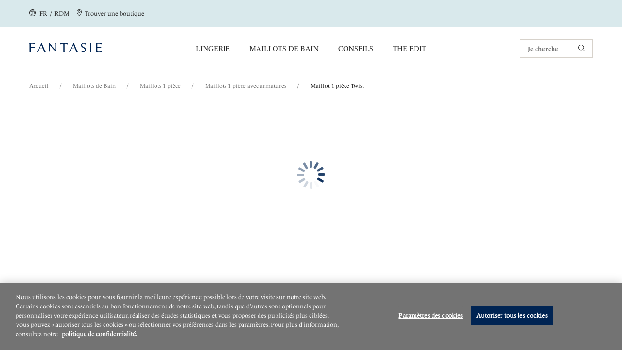

--- FILE ---
content_type: text/html;charset=UTF-8
request_url: https://www.fantasie.com/row/fr/maillots-de-bain/maillots-1-pi%C3%A8ce/maillots-1-pi%C3%A8ce-avec-armatures/pichola-tropical-blue-pichola-tropical-blue-uw-twist-front-swimsuit-with-adjustable-leg/p/fs503947tru/
body_size: 26342
content:
<!DOCTYPE html>
<html lang="fr">
<head>
    <script type="text/javascript" src="/ruxitagentjs_ICA7NVfgqrux_10323250822043923.js" data-dtconfig="uam=1|app=2c7243d00c7d9f22|cuc=9ben8a3l|owasp=1|mel=100000|featureHash=ICA7NVfgqrux|dpvc=1|lastModification=1768579884030|tp=500,50,0|rdnt=1|uxrgce=1|srbbv=2|agentUri=/ruxitagentjs_ICA7NVfgqrux_10323250822043923.js|reportUrl=/rb_ccv2-cust-c33w7qxb6s-wacoaleme1-p1|rid=RID_1490415219|rpid=1257742249|domain=fantasie.com"></script><script src="https://cdn-ukwest.onetrust.com/scripttemplates/otSDKStub.js" data-document-language="true" type="text/javascript" charset="UTF-8" data-domain-script="7a288159-7ef8-4beb-86d9-71169825ba3a" ></script>
<script type="text/javascript">
    function OptanonWrapper() { }
</script>
<title>
        Pichola Tropical Blue Maillot 1 pi&egrave;ce Twist de Fantasie</title>

    <meta http-equiv="Content-Type" content="text/html; charset=utf-8"/>
    <meta http-equiv="X-UA-Compatible" content="IE=edge">
    <meta charset="utf-8">
    <meta name="viewport" content="width=device-width, initial-scale=1">

    <meta name="keywords">
<meta name="description" content="D&eacute;couvrez Pichola Tropical Blue Maillot 1 pi&egrave;ce Twist de Fantasie. Trouvez la boutique la plus proche de chez vous.">
<meta name="robots" content="index,follow">
<meta property="og:url" content="https://www.fantasie.com/row/fr/maillots-de-bain/maillots-1-pi%C3%A8ce/maillots-1-pi%C3%A8ce-avec-armatures/pichola-tropical-blue-pichola-tropical-blue-uw-twist-front-swimsuit-with-adjustable-leg/p/fs503947tru/"/>
        <meta property="og:image" content="https://media.fantasie.com/medias/114x160-basket-autocomplete-FS503947-TRU-primary-Fantasie-Swimwear-Pichola-Tropical-Blue-Underwired-Twist-Front-Swimsuit.jpg?context=[base64]"/>
        <meta property="og:type" content="product"/>
        <meta property="og:title" content="Pichola Tropical Blue Maillot 1 pi&egrave;ce Twist de Fantasie"/>
        <meta property="og:description" content="D&eacute;couvrez Pichola Tropical Blue Maillot 1 pi&egrave;ce Twist de Fantasie. Trouvez la boutique la plus proche de chez vous."/>
        <link rel="canonical" href="https://www.fantasie.com/row/fr/maillots-de-bain/maillots-1-pi%C3%A8ce/maillots-1-pi%C3%A8ce-avec-armatures/pichola-tropical-blue-pichola-tropical-blue-uw-twist-front-swimsuit-with-adjustable-leg/p/fs503947tru/"/>
    <link rel="alternate" href="https://www.fantasie.com/row/en/swimwear/swimsuits/underwire-swimsuits/pichola-tropical-blue-pichola-tropical-blue-uw-twist-front-swimsuit-with-adjustable-leg/p/fs503947tru/" hreflang="en"/>
    <link rel="alternate" href="https://www.fantasie.com/row/fr/maillots-de-bain/maillots-1-pi%C3%A8ce/maillots-1-pi%C3%A8ce-avec-armatures/pichola-tropical-blue-pichola-tropical-blue-uw-twist-front-swimsuit-with-adjustable-leg/p/fs503947tru/" hreflang="fr"/>
    <link rel="alternate" href="https://www.fantasie.com/de/de/outlet/badebekleidung/badeanz%C3%BCge/badeanz%C3%BCge-mit-b%C3%BCgel/pichola-tropical-blue-pichola-tropical-blue-uw-twist-front-swimsuit-with-adjustable-leg/p/fs503947tru/" hreflang="de-de"/>
    <link rel="alternate" href="https://www.fantasie.com/uk/en/uk-outlet/swimwear/swimsuits/underwire-swimsuits/pichola-tropical-blue-pichola-tropical-blue-uw-twist-front-swimsuit-with-adjustable-leg/p/fs503947tru/" hreflang="en-gb"/>
    <link rel="shortcut icon" type="image/x-icon" media="all" href="https://media.fantasie.com/_ui/responsive/theme-fantasie/images/fantasie.png"/>

    




<!------ SEO WebSite Schema ------->

    
    
    
        <script type="application/ld+json">
            {
              "@context": "https://schema.org",
              "@type": "WebSite",
              "name" : "Fantasie",
              "url": "https://www.fantasie.com/row/fr/maillots-de-bain/maillots-1-pi%C3%A8ce/maillots-1-pi%C3%A8ce-avec-armatures/pichola-tropical-blue-pichola-tropical-blue-uw-twist-front-swimsuit-with-adjustable-leg/p/fs503947tru/"
            }
        </script>
    
    
    

<!------ End SEO WebSite Schema ------->
<link rel="stylesheet" type="text/css" href="//fonts.googleapis.com/css?family=Open+Sans:400,300,300italic,400italic,600,600italic,700,700italic,800,800italic"/>

<link rel="stylesheet" type="text/css" media="all" href="https://media.fantasie.com/_ui/responsive/theme-fantasie/css/style.css?3f513bd9"/>
<link rel="stylesheet" type="text/css" media="all" href="https://media.fantasie.com/_ui/addons/assistedservicestorefront/responsive/common/css/assistedservicestorefront.css"/>
<link rel="stylesheet" type="text/css" media="all" href="https://media.fantasie.com/_ui/addons/assistedservicestorefront/responsive/common/css/storeFinder.css"/>
<link rel="stylesheet" type="text/css" media="all" href="https://media.fantasie.com/_ui/addons/assistedservicestorefront/responsive/common/css/customer360.css"/>
<link rel="stylesheet" type="text/css" media="all" href="https://media.fantasie.com/_ui/addons/b2casmaddon/responsive/common/css/b2casmaddon.css"/>
<link rel="stylesheet" type="text/css" media="all" href="https://media.fantasie.com/_ui/addons/b2cstorefrontcomponents/responsive/common/css/video-js.min.css"/>
<link rel="stylesheet" type="text/css" media="all" href="https://media.fantasie.com/_ui/addons/b2cstorefrontcomponents/responsive/common/css/b2cstorefrontcomponents.css"/>
<link rel="stylesheet" type="text/css" media="all" href="https://media.fantasie.com/_ui/addons/onetrustaddon/responsive/common/css/onetrustaddon.css"/>
<link rel="stylesheet" type="text/css" media="all" href="https://media.fantasie.com/_ui/addons/smarteditaddon/responsive/common/css/smarteditaddon.css"/>
<script type="text/javascript" src="https://media.fantasie.com/_ui/shared/js/analyticsmediator.js"></script>
<script>

            
            lazyDataLayer = [{"ecommerce":{"currencyCode":"","detail":{"products":[{"id":"FS503947TRU","name":"Maillot 1 pièce Twist","category":"Maillots de Bain","variant":"Tropical Blue"}]},"impressions":[]},"page":{"name":"Product Details","type":"Product Page","countryCode":""},"event":"productDetailView","user":{"id":"","registered":"false"}}];
            dataLayer = [];
            </script>
        <!-- Google Tag Manager -->
        <script>(function(w,d,s,l,i){w[l]=w[l]||[];w[l].push({'gtm.start':
                new Date().getTime(),event:'gtm.js'});var f=d.getElementsByTagName(s)[0],
            j=d.createElement(s),dl=l!='dataLayer'?'&l='+l:'';j.async=true;j.src=
            'https://www.googletagmanager.com/gtm.js?id='+i+dl;f.parentNode.insertBefore(j,f);
        })(window,document,'script','dataLayer','GTM-5PZFLZJ');</script>
        <!-- End Google Tag Manager -->

    





    

        

        
            <script type="text/javascript">
                (function(c,l,a,r,i,t,y){
                    c[a]=c[a]||function()
                    {(c[a].q=c[a].q||[]).push(arguments)};
                    t=l.createElement(r);t.async=1;t.src="https://www.clarity.ms/tag/"+i;
                    y=l.getElementsByTagName(r)[0];y.parentNode.insertBefore(t,y);
                })(window, document, "clarity", "script", "stqzqjgkdz");
            </script>
        

        

        

        

    











</head>

<body 
      class="page-productDetails pageType-ProductPage template-pages-product-productLayout1Page  smartedit-page-uid-productDetails smartedit-page-uuid-eyJpdGVtSWQiOiJwcm9kdWN0RGV0YWlscyIsImNhdGFsb2dJZCI6ImZhbnRhc2llUk9XQ29udGVudENhdGFsb2ciLCJjYXRhbG9nVmVyc2lvbiI6Ik9ubGluZSJ9 smartedit-catalog-version-uuid-fantasieROWContentCatalog/Online  language-fr">
<!-- Google Tag Manager (noscript) -->
    <noscript>
        <iframe src="https://www.googletagmanager.com/ns.html?id=GTM-5PZFLZJ"
                height="0" width="0" style="display:none;visibility:hidden"></iframe>
    </noscript>
    <!-- End Google Tag Manager (noscript) -->
<main class="page-box" data-currency-iso-code="USD" data-country-iso-code="" data-language-iso-code="fr">


            <a href="#skip-to-content" class="skiptocontent" data-role="none">text.skipToContent</a>
            <a href="#skiptonavigation" class="skiptonavigation" data-role="none">text.skipToNavigation</a>

            <header class="main__header">

    <div>
        <div class="yCmsContentSlot">
<div id="consent-management-alert" data-consent-management-url="">

    <ul class="consent-management-list" role="tablist" aria-live="polite" data-behavior="accordion">

        </ul>
</div></div></div>
    <section class="page-header component-container-top">
        <article class="page-header__left-links hidden-md" itemscope
                 itemtype="https://www.schema.org/SiteNavigationElement">
            <a id="location-popup-trigger" class="link-with-icon" href="#">
                    <!-- Generated by IcoMoon.io -->
                    <span class="cardSpan">
                      <span class="icon">
                        <svg version="1.1" xmlns="http://www.w3.org/2000/svg" width="14" height="14"
                             viewBox="0 0 14 14" aria-hidden="true">
                          <title>globe</title>
                          <path d="M7 0c-3.85 0-7 3.15-7 7s3.15 7 7 7c3.85 0 7-3.15 7-7 0-1.837-0.744-3.631-2.056-4.944s-3.106-2.056-4.944-2.056c0 0 0 0 0 0M7 13.125c-3.369 0-6.125-2.756-6.125-6.125s2.756-6.125 6.125-6.125c3.369 0 6.125 2.756 6.125 6.125 0 1.619-0.656 3.194-1.794 4.331s-2.712 1.794-4.331 1.794c0 0 0 0 0 0M10.719 7c0-0.569-0.044-1.181-0.175-1.75 0 0 1.575 0 1.575 0-0.088-0.219-0.175-0.481-0.306-0.7 0 0-1.487 0-1.487 0-0.263-0.919-0.7-1.794-1.269-2.581-0.35-0.131-0.744-0.262-1.094-0.35 0.788 0.831 1.356 1.794 1.706 2.888 0 0-2.363 0-2.363 0s0-2.931 0-2.931c-0.087 0-0.219 0-0.35 0s-0.219 0-0.306 0c0 0 0 2.975 0 2.975s-2.319 0-2.319 0c0.35-1.094 0.919-2.056 1.706-2.887-0.394 0.088-0.744 0.175-1.094 0.35-0.569 0.788-1.006 1.663-1.269 2.537 0 0-1.531 0-1.531 0-0.131 0.219-0.219 0.481-0.306 0.7 0 0 1.575 0 1.575 0-0.131 0.569-0.175 1.181-0.175 1.75 0 0.656 0.088 1.269 0.219 1.925 0 0-1.531 0-1.531 0 0.088 0.263 0.219 0.481 0.306 0.7 0 0 1.4 0 1.4 0 0.262 0.831 0.656 1.619 1.181 2.362 0.35 0.175 0.744 0.263 1.137 0.35-0.7-0.788-1.269-1.706-1.619-2.669 0 0 2.319 0 2.319 0s0 2.756 0 2.756c0.087 0 0.219 0 0.306 0s0.219 0 0.35 0c0 0 0-2.8 0-2.8s2.319 0 2.319 0c-0.35 1.006-0.919 1.925-1.619 2.669 0.394-0.088 0.788-0.175 1.138-0.35 0.525-0.7 0.919-1.487 1.181-2.319 0 0 1.4 0 1.4 0 0.131-0.219 0.219-0.438 0.306-0.7 0 0-1.531 0-1.531 0 0.131-0.612 0.219-1.269 0.219-1.925 0 0 0 0 0 0M6.65 8.925c0 0-2.494 0-2.494 0-0.306-1.225-0.306-2.45-0.044-3.675 0 0 2.537 0 2.537 0s0 3.675 0 3.675c0 0 0 0 0 0M9.844 8.925c0 0-2.494 0-2.494 0s0-3.675 0-3.675c0 0 2.538 0 2.538 0 0.131 0.569 0.175 1.181 0.175 1.75 0 0.656-0.088 1.269-0.219 1.925 0 0 0 0 0 0"></path>
                        </svg>
                      </span>
                      <span class="text">
                          
                          &nbsp;FR&nbsp;
                        /&nbsp;
                        RDM</span>
                    </span>
                </a>
            <span itemprop="name">
              <a itemprop="url" class="link-with-icon" href="/row/fr/store-finder/">
              <span class="cardSpan">
                <span class="icon">
                  <!-- Generated by IcoMoon.io -->
                  <svg version="1.1" xmlns="http://www.w3.org/2000/svg" width="14" height="14" viewBox="0 0 14 14"
                       aria-hidden="true">
                  <title>location</title>
                  <path d="M7.024 0c-2.8 0-5.083 2.24-5.083 5.040 0 2.025 1.12 3.705 1.938 4.911 0 0 0.129 0.215 0.129 0.215 0.818 1.206 1.723 2.326 2.628 3.446 0 0 0.345 0.388 0.345 0.388s0.345-0.388 0.345-0.388c0.948-1.12 1.809-2.24 2.628-3.446 0 0 0.172-0.215 0.172-0.215 0.818-1.249 1.938-2.929 1.938-4.911 0-2.8-2.24-5.040-5.040-5.040 0 0 0 0 0 0M9.437 9.477c0 0-0.172 0.215-0.172 0.215-0.732 1.12-1.723 2.369-2.24 2.972-0.517-0.603-1.508-1.852-2.24-2.972 0 0-0.172-0.215-0.172-0.215-0.775-1.12-1.809-2.671-1.809-4.437 0-1.508 0.818-2.886 2.111-3.662s2.929-0.732 4.222 0 2.111 2.154 2.111 3.662c0 1.766-1.077 3.317-1.809 4.437 0 0 0 0 0 0M7.024 2.025c-1.378 0-2.455 1.12-2.455 2.455s1.12 2.455 2.455 2.455c1.335 0 2.455-1.12 2.455-2.455 0-0.646-0.258-1.292-0.732-1.766s-1.077-0.689-1.723-0.689c0 0 0 0 0 0M7.024 6.117c-0.905 0-1.594-0.732-1.594-1.594s0.732-1.594 1.594-1.594c0.862 0 1.594 0.732 1.594 1.594s-0.732 1.594-1.594 1.594c0 0 0 0 0 0s0 0 0 0"></path>
                  </svg>
                </span>
                <span class="text">
                  Trouver une boutique</span>
              </span>
              </a>
            </span>
            </article>
        <div class="popup popup--location" id="popup--location">
    <h2 class="popup__title" tabindex="0">Sélectionnez un pays<a class="icon-with-label popup__close" href="#">
            <span class="label">Fermer</span>
            <!-- Generated by IcoMoon.io -->
            <svg version="1.1" xmlns="http://www.w3.org/2000/svg" width="10" height="14" viewBox="0 0 14 14">
            <title>close</title>
            <path d="M8.062 7.004c0 0 5.795-5.795 5.795-5.795 0.209-0.279 0.209-0.698-0.070-0.977s-0.698-0.279-0.977-0.070c0 0-5.795 5.795-5.795 5.795s-5.725-5.725-5.725-5.725c-0.279-0.279-0.698-0.279-0.977 0s-0.279 0.698 0 0.977c0 0 5.725 5.795 5.725 5.795s-5.795 5.795-5.795 5.795c-0.209 0.14-0.279 0.419-0.209 0.698s0.279 0.489 0.489 0.489c0.209 0 0.489 0 0.698-0.209 0 0 5.795-5.795 5.795-5.795s5.795 5.795 5.795 5.795c0.279 0.209 0.698 0.209 0.977-0.070s0.279-0.698 0.070-0.977c0 0-5.795-5.725-5.795-5.725s0 0 0 0"></path>
            </svg>
        </a>
    </h2>

    




<form id="site-form" action="/row/fr/_s/site" method="post"><div class="select-container">
            <label for="site-selector">Votre pays</label>
            <select name="siteUid" id="site-selector">
                    <option value="fantasieROW"
                                class="">Reste du monde</option>
                    <option value="fantasieUK"
                                class="icon-cart">Royaume-Uni</option>
                    <option value="fantasieUS"
                                class="icon-cart">États-Unis</option>
                    <option value="fantasieDE"
                                class="icon-cart">Allemagne</option>
                    </select>
            </div>
        <div class="select-container">
            <label for="lang-selector">Langue</label>

            <select name="languageCode" id="lang-selector">
                    <option value="fr" selected="selected"
                                        lang="fr">Français</option>
                            <option value="en" lang="en">
                                        English</option>
                            </select>
            </div>
        <button type="submit" class="btn btn--primary" tabindex="0">OK</button>
    <div>
<input type="hidden" name="CSRFToken" value="437bfc83-3a8d-406a-9fd3-5190dda6cb4d" />
</div></form></div>
<article class="header_reassurance_messaging__container">
    <ul class="header_reassurance_messaging">
        <li class="header_reassurance_messaging__message" style="text-align: center">
    Lingerie & maillots de bain offrant un maintien et un confort parfaits</li></ul>
</article><article class="page-header__right-links hidden-md" itemscope
                 itemtype="https://www.schema.org/SiteNavigationElement">
            <!--MINICART-->
                </article>
    </section>
    <a id="skiptonavigation"></a>
    <div class="yCmsComponent page-navigation__container ">
<nav class="page-navigation"
         role="navigation">
        <button class="hamburger-container" id="mobile-menu-toggle" aria-expanded="false"
                aria-label="Navigation du site">
            <div class="hamburger"></div>
        </button>
        <ul id="root-menu-mobile" class="root-menu-mobile">
            <li class="menu-item-container">
                    <span class="yCmsComponent menu-item">
<a itemprop="url" href="/row/fr/lingerie/c/10/" title="Lingerie">Lingerie</a></span><!-- Generated by IcoMoon.io -->
                        <button class="icon arrow-menu"
                                aria-expanded="false"
                                aria-label="Lingerie &nbsp;Sous-Menu">
                            <svg version="1.1" xmlns="http://www.w3.org/2000/svg" width="14" height="14"
                                 viewBox="0 0 14 14" aria-hidden="true">
                                <title>down-arrow</title>
                                <path d="M13.694 4.382c0 0-6.705 6.938-6.705 6.938s-6.705-6.938-6.705-6.938c-0.408-0.408-0.35-1.049 0-1.399s1.049-0.35 1.399 0c0 0 5.305 5.48 5.305 5.48s5.305-5.48 5.305-5.48c0.408-0.408 0.991-0.408 1.399 0 0.408 0.35 0.408 0.991 0 1.399 0 0 0 0 0 0s0 0 0 0"></path>
                            </svg>
                        </button>
                    <div class="sub-navigation-list__container">
                                    <div class=" col">
                                            <div class="sub-navigation-list__title">PARCOURIR PAR PRODUIT</div>
                                            <ul class="sub-navigation-list">
                                                <li class="sub-navigation-list__link">
                                                                <a itemprop="url" href="/row/fr/lingerie/c/10/" title="Voir toute la lingerie">Voir toute la lingerie</a></li>
                                                        <li class="sub-navigation-list__link">
                                                                <a itemprop="url" href="/row/fr/soutiens-gorge/c/100/" title="Soutiens-gorge">Soutiens-gorge</a></li>
                                                        <li class="sub-navigation-list__link">
                                                                <a itemprop="url" href="/row/fr/lingerie/bas/c/101/" title="Culottes">Culottes</a></li>
                                                        <li class="sub-navigation-list__link">
                                                                <a itemprop="url" href="/row/fr/body/c/102/" title="Body">Body</a></li>
                                                        <li class="sub-navigation-list__link">
                                                                <a itemprop="url" href="/row/fr/accessoires/c/103/" title="Accessoires">Accessoires</a></li>
                                                        <li class="sub-navigation-list__link">
                                                                <a itemprop="url" href="/row/fr/v%C3%AAtements-de-nuit/c/104/" title="Vêtements de nuit">Vêtements de nuit</a></li>
                                                        </ul>
                                        </div>
                                    <div class=" col">
                                            <div class="sub-navigation-list__title">STYLES</div>
                                            <ul class="sub-navigation-list">
                                                <li class="sub-navigation-list__link">
                                                                <a itemprop="url" href="/row/fr/balconnets/c/1000/" title="Balconnets">Balconnets</a></li>
                                                        <li class="sub-navigation-list__link">
                                                                <a itemprop="url" href="/row/fr/bonnets-entiers/c/1004/" title="Bonnets entiers">Bonnets entiers</a></li>
                                                        <li class="sub-navigation-list__link">
                                                                <a itemprop="url" href="/row/fr/corbeilles/c/1006/" title="Corbeilles">Corbeilles</a></li>
                                                        <li class="sub-navigation-list__link">
                                                                <a itemprop="url" href="/row/fr/bonnets-moul%C3%A9s/c/1008/" title="Bonnets Moulés">Bonnets Moulés</a></li>
                                                        <li class="sub-navigation-list__link">
                                                                <a itemprop="url" href="/row/fr/plunges/c/1009/" title="Plunges">Plunges</a></li>
                                                        <li class="sub-navigation-list__link">
                                                                <a itemprop="url" href="/row/fr/renforts-lat%C3%A9raux/c/1012/" title="Renforts latéraux">Renforts latéraux</a></li>
                                                        <li class="sub-navigation-list__link">
                                                                <a itemprop="url" href="/row/fr/sans-armatures/c/1013/" title="Sans armatures">Sans armatures</a></li>
                                                        <li class="sub-navigation-list__link">
                                                                <a itemprop="url" href="/row/fr/spacers/c/1014/" title="Spacers">Spacers</a></li>
                                                        <li class="sub-navigation-list__link">
                                                                <a itemprop="url" href="/row/fr/bandeaux/c/1015/" title="Bandeaux">Bandeaux</a></li>
                                                        <li class="sub-navigation-list__link">
                                                                <a itemprop="url" href="/row/fr/t-shirt-bras/c/1019/" title="Sans coutures">Sans coutures</a></li>
                                                        <li class="sub-navigation-list__link">
                                                                <a itemprop="url" href="/row/fr/lingerie/soutiens-gorge/soutien-gorge-sport/c/1025/" title="Soutiens-gorge Sport">Soutiens-gorge Sport</a></li>
                                                        <li class="sub-navigation-list__link">
                                                                <a itemprop="url" href="/row/fr/lingerie/lace-bras/c/fantasie-lace-bras/" title="Soutiens-gorge en dentelle">Soutiens-gorge en dentelle</a></li>
                                                        <li class="sub-navigation-list__link">
                                                                <a itemprop="url" href="/row/fr/lingerie/lace-knickers/c/fantasie-lace-knickers/" title="Culottes en Dentelle">Culottes en Dentelle</a></li>
                                                        </ul>
                                        </div>
                                    <div class=" col">
                                            <div class="sub-navigation-list__title">PARCOURIR PAR CATÉGORIE</div>
                                            <ul class="sub-navigation-list">
                                                <li class="sub-navigation-list__link">
                                                                <a itemprop="url" href="/row/fr/derni%C3%A8res-collections/c/new-lingerie-arrivals/" title="Dernières collections">Dernières collections</a></li>
                                                        <li class="sub-navigation-list__link">
                                                                <a itemprop="url" href="/row/fr/les-incontournables/c/lingerie-essentials/" title="Les incontournables">Les incontournables</a></li>
                                                        <li class="sub-navigation-list__link">
                                                                <a itemprop="url" href="/row/fr/lingerie/the-valentine%27s-edit/c/the-valentines-edit/" title="Dessous pour la Saint-Valentin">Dessous pour la Saint-Valentin</a></li>
                                                        <li class="sub-navigation-list__link">
                                                                </li>
                                                        <li class="sub-navigation-list__link">
                                                                <a itemprop="url" href="/row/fr/s%C3%A9lection-mariage/c/bridal-lingerie/" title="Sélection mariage">Sélection mariage</a></li>
                                                        <li class="sub-navigation-list__link">
                                                                <a itemprop="url" href="/row/fr/collection-h%C3%A9ritage/c/heritage-collection/" title="Collection Héritage">Collection Héritage</a></li>
                                                        <li class="sub-navigation-list__link">
                                                                </li>
                                                        <li class="sub-navigation-list__link">
                                                                </li>
                                                        <li class="sub-navigation-list__link">
                                                                </li>
                                                        <li class="sub-navigation-list__link">
                                                                <a itemprop="url" href="/row/fr/lingerie/fusion/c/fusion/" title="Découvrez Fusion">Découvrez Fusion</a></li>
                                                        <li class="sub-navigation-list__link">
                                                                <a itemprop="url" href="/row/fr/lingerie/most-loved/c/most-loved/" title="Notre lingerie Most-Loved">Notre lingerie Most-Loved</a></li>
                                                        </ul>
                                        </div>
                                    <div class=" col">
                                            <ul class="sub-navigation-list">
                                                </ul>
                                        </div>
                                    <hr/>
                                </div>
                            </li>
            <li class="menu-item-container">
                    <span class="yCmsComponent menu-item">
<a itemprop="url" href="/row/fr/maillots-de-bain/c/20/" title="Maillots de Bain">Maillots de Bain</a></span><!-- Generated by IcoMoon.io -->
                        <button class="icon arrow-menu"
                                aria-expanded="false"
                                aria-label="Maillots de Bain &nbsp;Sous-Menu">
                            <svg version="1.1" xmlns="http://www.w3.org/2000/svg" width="14" height="14"
                                 viewBox="0 0 14 14" aria-hidden="true">
                                <title>down-arrow</title>
                                <path d="M13.694 4.382c0 0-6.705 6.938-6.705 6.938s-6.705-6.938-6.705-6.938c-0.408-0.408-0.35-1.049 0-1.399s1.049-0.35 1.399 0c0 0 5.305 5.48 5.305 5.48s5.305-5.48 5.305-5.48c0.408-0.408 0.991-0.408 1.399 0 0.408 0.35 0.408 0.991 0 1.399 0 0 0 0 0 0s0 0 0 0"></path>
                            </svg>
                        </button>
                    <div class="sub-navigation-list__container">
                                    <div class=" col">
                                            <div class="sub-navigation-list__title">PARCOURIR PAR PRODUIT</div>
                                            <ul class="sub-navigation-list">
                                                <li class="sub-navigation-list__link">
                                                                <a itemprop="url" href="/row/fr/maillots-de-bain/c/20/" title="Maillots de Bain Bonnet Profond">Maillots de Bain Bonnet Profond</a></li>
                                                        <li class="sub-navigation-list__link">
                                                                <a itemprop="url" href="/row/fr/bikinis/c/201/" title="Hauts de Bikini">Hauts de Bikini</a></li>
                                                        <li class="sub-navigation-list__link">
                                                                <a itemprop="url" href="/row/fr/tankinis/c/202/" title="Tankinis">Tankinis</a></li>
                                                        <li class="sub-navigation-list__link">
                                                                <a itemprop="url" href="/row/fr/slips-bikinis/c/203/" title="Bas de Bikini">Bas de Bikini</a></li>
                                                        <li class="sub-navigation-list__link">
                                                                <a itemprop="url" href="/row/fr/maillots-1-pi%C3%A8ce/c/204/" title="Maillots 1 pièce">Maillots 1 pièce</a></li>
                                                        <li class="sub-navigation-list__link">
                                                                <a itemprop="url" href="/row/fr/v%C3%AAtements-de-plage/c/205/" title="Vêtements de plage">Vêtements de plage</a></li>
                                                        </ul>
                                        </div>
                                    <div class=" col">
                                            <div class="sub-navigation-list__title">STYLES</div>
                                            <ul class="sub-navigation-list">
                                                <li class="sub-navigation-list__link">
                                                                <a itemprop="url" href="/row/fr/bikini-balconnet/c/2002/" title="Bikinis Balconnets">Bikinis Balconnets</a></li>
                                                        <li class="sub-navigation-list__link">
                                                                <a itemprop="url" href="/row/fr/bikinis-bandeaux/c/2003/" title="Bikinis Bandeau">Bikinis Bandeau</a></li>
                                                        <li class="sub-navigation-list__link">
                                                                <a itemprop="url" href="/row/fr/bikinis-bonnets-entiers/c/2008/" title="Bikinis Bonnets entiers">Bikinis Bonnets entiers</a></li>
                                                        <li class="sub-navigation-list__link">
                                                                </li>
                                                        <li class="sub-navigation-list__link">
                                                                <a itemprop="url" href="/row/fr/bikinis-moul%C3%A9s/c/2012/" title="Bikinis Moulés">Bikinis Moulés</a></li>
                                                        <li class="sub-navigation-list__link">
                                                                <a itemprop="url" href="/row/fr/bikinis-plunges/c/2014/" title="Bikinis Plunge">Bikinis Plunge</a></li>
                                                        <li class="sub-navigation-list__link">
                                                                <a itemprop="url" href="/row/fr/maillots-1-pi%C3%A8ce---jambe-ajustable/c/2001/" title="Maillots 1 pièce - jambe ajustable">Maillots 1 pièce - jambe ajustable</a></li>
                                                        <li class="sub-navigation-list__link">
                                                                <a itemprop="url" href="/row/fr/maillots-de-bain/maillots-1-pi%C3%A8ce/maillots-1-pi%C3%A8ce-gainants/c/2011/" title="Maillots 1 pièce gainants">Maillots 1 pièce gainants</a></li>
                                                        <li class="sub-navigation-list__link">
                                                                <a itemprop="url" href="/row/fr/maillots-1-pi%C3%A8ce-avec-armatures/c/2020/" title="Maillots 1 pièce armatures">Maillots 1 pièce armatures</a></li>
                                                        <li class="sub-navigation-list__link">
                                                                <a itemprop="url" href="/row/fr/tankinis-avec-armatures/c/2021/" title="Tankinis avec armatures">Tankinis avec armatures</a></li>
                                                        </ul>
                                        </div>
                                    <div class=" col">
                                            <div class="sub-navigation-list__title">PARCOURIR PAR CATÉGORIE</div>
                                            <ul class="sub-navigation-list">
                                                <li class="sub-navigation-list__link">
                                                                <a itemprop="url" href="/row/fr/derni%C3%A8res-collections/c/swimwear-new-arrivals/" title="Dernières collections ">Dernières collections </a></li>
                                                        <li class="sub-navigation-list__link">
                                                                <a itemprop="url" href="/row/fr/les-incontournables-bain/c/essentials-swimwear/" title="Les incontournables ">Les incontournables </a></li>
                                                        <li class="sub-navigation-list__link">
                                                                <a itemprop="url" href="https://www.fantasie.com/row/en/swimwear/c/20/?q&#61;%3Anewest%3AcupSize%3ADD%3AcupSize%3AE%3AcupSize%3AF%3AcupSize%3AFF%3AcupSize%3AG%3AcupSize%3AGG%3AcupSize%3AH%3AcupSize%3AHH%3AcupSize%3AJ&amp;text&#61;#search-page-container" title="Maillots de Bain D&#43;">Maillots de Bain D&#43;</a></li>
                                                        <li class="sub-navigation-list__link">
                                                                </li>
                                                        <li class="sub-navigation-list__link">
                                                                <a itemprop="url" href="/row/fr/maillots-de-bain/mix-and-match-swimwear/c/mix-and-match-swimwear/" title="Maillots de Bain Mix &amp; Match">Maillots de Bain Mix &amp; Match</a></li>
                                                        </ul>
                                        </div>
                                    <div class=" col">
                                            <ul class="sub-navigation-list">
                                                </ul>
                                        </div>
                                    <hr/>
                                </div>
                            </li>
            <li class="menu-item-container">
                    <span class="yCmsComponent menu-item">
<a itemprop="url" href="/row/fr/advice/" title="Conseils">Conseils</a></span></li>
            <li class="menu-item-container">
                    <span class="yCmsComponent menu-item">
<a itemprop="url" href="/row/fr/the-edit/" title="The Edit">The Edit</a></span></li>
            <li class="menu-item-container mobile-menu__additional-items">
                <ul aria-label="Liens supplémentaires">
                    <li>
                        <a class="link-with-icon" href="/row/fr/contact-us/">
                           <span class="cardSpan">
                              <span class="icon-mobile-menu">
                                <!-- Generated by IcoMoon.io -->
                                    <svg version="1.1" xmlns="http://www.w3.org/2000/svg" width="20" height="20"
                                         viewBox="0 0 14 14" aria-hidden="true">
                                <title>phone</title>
                                <path d="M10.826 13.843c-0.136 0-0.272-0.016-0.405-0.045-2.534-0.524-4.868-1.753-6.735-3.546-1.826-1.796-3.093-4.083-3.647-6.584-0.133-0.634 0.075-1.291 0.547-1.734 0 0 1.621-1.56 1.621-1.56 0.167-0.159 0.394-0.238 0.624-0.219 0.239 0.025 0.453 0.154 0.588 0.352 0 0 2.026 2.995 2.026 2.995 0.156 0.238 0.138 0.551-0.045 0.769 0 0-1.017 1.216-1.017 1.216 0.406 0.896 0.979 1.707 1.69 2.386 0.706 0.705 1.541 1.267 2.459 1.657 0 0 1.261-1.001 1.261-1.001 0.216-0.171 0.516-0.191 0.753-0.048 0 0 3.060 1.977 3.060 1.977 0.212 0.127 0.356 0.345 0.387 0.59s-0.049 0.492-0.222 0.67c0 0-1.58 1.564-1.58 1.564-0.363 0.36-0.854 0.562-1.366 0.559 0 0 0 0 0 0M2.766 0.958c0 0-1.621 1.56-1.621 1.56-0.265 0.248-0.381 0.617-0.304 0.972 0.515 2.348 1.698 4.495 3.408 6.184 1.756 1.686 3.952 2.842 6.337 3.334 0.366 0.077 0.747-0.036 1.013-0.299 0 0 1.58-1.564 1.58-1.564s-2.954-1.908-2.954-1.908c0 0-1.353 1.078-1.353 1.078-0.106 0.083-0.245 0.109-0.373 0.068-1.124-0.414-2.142-1.071-2.982-1.925-0.869-0.811-1.543-1.809-1.974-2.917-0.036-0.136 0-0.282 0.098-0.385 0 0 1.094-1.308 1.094-1.308s-1.969-2.889-1.969-2.889c0 0 0 0 0 0"></path>
                                </svg>
                                </span>
                              <span class="text">
                                Nous contacter</span>
                           </span>
                        </a>
                    </li>
                    <li>
                        <a class="link-with-icon" href="/row/fr/store-finder/">
                         <span class="cardSpan">
                            <span class="icon-mobile-menu">
                              <!-- Generated by IcoMoon.io -->
                              <svg version="1.1" xmlns="http://www.w3.org/2000/svg" width="20" height="20"
                                   viewBox="0 0 14 14" aria-hidden="true">
                              <title>location</title>
                              <path d="M7.024 0c-2.8 0-5.083 2.24-5.083 5.040 0 2.025 1.12 3.705 1.938 4.911 0 0 0.129 0.215 0.129 0.215 0.818 1.206 1.723 2.326 2.628 3.446 0 0 0.345 0.388 0.345 0.388s0.345-0.388 0.345-0.388c0.948-1.12 1.809-2.24 2.628-3.446 0 0 0.172-0.215 0.172-0.215 0.818-1.249 1.938-2.929 1.938-4.911 0-2.8-2.24-5.040-5.040-5.040 0 0 0 0 0 0M9.437 9.477c0 0-0.172 0.215-0.172 0.215-0.732 1.12-1.723 2.369-2.24 2.972-0.517-0.603-1.508-1.852-2.24-2.972 0 0-0.172-0.215-0.172-0.215-0.775-1.12-1.809-2.671-1.809-4.437 0-1.508 0.818-2.886 2.111-3.662s2.929-0.732 4.222 0 2.111 2.154 2.111 3.662c0 1.766-1.077 3.317-1.809 4.437 0 0 0 0 0 0M7.024 2.025c-1.378 0-2.455 1.12-2.455 2.455s1.12 2.455 2.455 2.455c1.335 0 2.455-1.12 2.455-2.455 0-0.646-0.258-1.292-0.732-1.766s-1.077-0.689-1.723-0.689c0 0 0 0 0 0M7.024 6.117c-0.905 0-1.594-0.732-1.594-1.594s0.732-1.594 1.594-1.594c0.862 0 1.594 0.732 1.594 1.594s-0.732 1.594-1.594 1.594c0 0 0 0 0 0s0 0 0 0"></path>
                              </svg>
                            </span>
                            <span class="text">
                              Trouver une boutique</span>
                          </span>
                        </a>
                    </li>

                    <li>
                            <a id="location-popup-trigger--mobile" class="link-with-icon" href="#">
                             <span class="cardSpan">
                              <span class="icon-mobile-menu">
                                <svg version="1.1" xmlns="http://www.w3.org/2000/svg" width="20" height="20"
                                     viewBox="0 0 14 14" aria-hidden="true">
                                  <title>globe</title>
                                  <path d="M7 0c-3.85 0-7 3.15-7 7s3.15 7 7 7c3.85 0 7-3.15 7-7 0-1.837-0.744-3.631-2.056-4.944s-3.106-2.056-4.944-2.056c0 0 0 0 0 0M7 13.125c-3.369 0-6.125-2.756-6.125-6.125s2.756-6.125 6.125-6.125c3.369 0 6.125 2.756 6.125 6.125 0 1.619-0.656 3.194-1.794 4.331s-2.712 1.794-4.331 1.794c0 0 0 0 0 0M10.719 7c0-0.569-0.044-1.181-0.175-1.75 0 0 1.575 0 1.575 0-0.088-0.219-0.175-0.481-0.306-0.7 0 0-1.487 0-1.487 0-0.263-0.919-0.7-1.794-1.269-2.581-0.35-0.131-0.744-0.262-1.094-0.35 0.788 0.831 1.356 1.794 1.706 2.888 0 0-2.363 0-2.363 0s0-2.931 0-2.931c-0.087 0-0.219 0-0.35 0s-0.219 0-0.306 0c0 0 0 2.975 0 2.975s-2.319 0-2.319 0c0.35-1.094 0.919-2.056 1.706-2.887-0.394 0.088-0.744 0.175-1.094 0.35-0.569 0.788-1.006 1.663-1.269 2.537 0 0-1.531 0-1.531 0-0.131 0.219-0.219 0.481-0.306 0.7 0 0 1.575 0 1.575 0-0.131 0.569-0.175 1.181-0.175 1.75 0 0.656 0.088 1.269 0.219 1.925 0 0-1.531 0-1.531 0 0.088 0.263 0.219 0.481 0.306 0.7 0 0 1.4 0 1.4 0 0.262 0.831 0.656 1.619 1.181 2.362 0.35 0.175 0.744 0.263 1.137 0.35-0.7-0.788-1.269-1.706-1.619-2.669 0 0 2.319 0 2.319 0s0 2.756 0 2.756c0.087 0 0.219 0 0.306 0s0.219 0 0.35 0c0 0 0-2.8 0-2.8s2.319 0 2.319 0c-0.35 1.006-0.919 1.925-1.619 2.669 0.394-0.088 0.788-0.175 1.138-0.35 0.525-0.7 0.919-1.487 1.181-2.319 0 0 1.4 0 1.4 0 0.131-0.219 0.219-0.438 0.306-0.7 0 0-1.531 0-1.531 0 0.131-0.612 0.219-1.269 0.219-1.925 0 0 0 0 0 0M6.65 8.925c0 0-2.494 0-2.494 0-0.306-1.225-0.306-2.45-0.044-3.675 0 0 2.537 0 2.537 0s0 3.675 0 3.675c0 0 0 0 0 0M9.844 8.925c0 0-2.494 0-2.494 0s0-3.675 0-3.675c0 0 2.538 0 2.538 0 0.131 0.569 0.175 1.181 0.175 1.75 0 0.656-0.088 1.269-0.219 1.925 0 0 0 0 0 0"></path>
                                </svg>
                              </span>
                              <span class="text">
                                  FR&nbsp;
                                /&nbsp;
                                RDM</span>
                            </span>
                            </a>
                        </li>
                    </ul>
            </li>
        </ul>
        <div class="yCmsComponent yComponentWrapper freya-logo">
<div class="banner__component simple-banner">
    <a href="/row/fr/"><img title="Fantasie"
                                         alt="Fantasie" src="https://media.fantasie.com/medias/logo-fantasie.svg?context=bWFzdGVyfGltYWdlc3w2MTY0fGltYWdlL3N2Zyt4bWx8YVcxaFoyVnpMMmd6WlM5b1pXUXZPRGsyTWprMk1EVXlNekk1TkM1emRtY3wwODE3NDE2ZGIyYmMxYzFjYTUyYjZlNDZmYmQ3Y2QwNjRjZWE3ODEwODM0Zjc4MmU2NjIyZTRiN2NmZjU3YTE2"></a>
        </div>
<script type="application/ld+json">
        {
            "@context": "https://schema.org",
            "@type": "ImageObject",
            "contentUrl": "https://media.fantasie.com/medias/logo-fantasie.svg?context=bWFzdGVyfGltYWdlc3w2MTY0fGltYWdlL3N2Zyt4bWx8YVcxaFoyVnpMMmd6WlM5b1pXUXZPRGsyTWprMk1EVXlNekk1TkM1emRtY3wwODE3NDE2ZGIyYmMxYzFjYTUyYjZlNDZmYmQ3Y2QwNjRjZWE3ODEwODM0Zjc4MmU2NjIyZTRiN2NmZjU3YTE2",
            "name": "Fantasie"
        }
    </script>
</div><ul id="root-menu-desktop" class="root-menu-desktop" itemscope
            itemtype="https://www.schema.org/SiteNavigationElement">
            <li>
                    <span itemprop="name" class="yCmsComponent menu-item">
<a itemprop="url" href="/row/fr/lingerie/c/10/" title="Lingerie">Lingerie</a></span><div class="sub-navigation-list__container">
                                    <div class="col">
                                            <div class="sub-navigation-list__title">PARCOURIR PAR PRODUIT</div>
                                            <ul class="sub-navigation-list ">
                                                <li itemprop="name" class="yCmsComponent sub-navigation-list__link">
<a itemprop="url" href="/row/fr/lingerie/c/10/" title="Voir toute la lingerie">Voir toute la lingerie</a></li><li itemprop="name" class="yCmsComponent sub-navigation-list__link">
<a itemprop="url" href="/row/fr/soutiens-gorge/c/100/" title="Soutiens-gorge">Soutiens-gorge</a></li><li itemprop="name" class="yCmsComponent sub-navigation-list__link">
<a itemprop="url" href="/row/fr/lingerie/bas/c/101/" title="Culottes">Culottes</a></li><li itemprop="name" class="yCmsComponent sub-navigation-list__link">
<a itemprop="url" href="/row/fr/body/c/102/" title="Body">Body</a></li><li itemprop="name" class="yCmsComponent sub-navigation-list__link">
<a itemprop="url" href="/row/fr/accessoires/c/103/" title="Accessoires">Accessoires</a></li><li itemprop="name" class="yCmsComponent sub-navigation-list__link">
<a itemprop="url" href="/row/fr/v%C3%AAtements-de-nuit/c/104/" title="Vêtements de nuit">Vêtements de nuit</a></li></ul>
                                        </div>
                                    <div class="col">
                                            <div class="sub-navigation-list__title">STYLES</div>
                                            <ul class="sub-navigation-list ">
                                                <li itemprop="name" class="yCmsComponent sub-navigation-list__link">
<a itemprop="url" href="/row/fr/balconnets/c/1000/" title="Balconnets">Balconnets</a></li><li itemprop="name" class="yCmsComponent sub-navigation-list__link">
<a itemprop="url" href="/row/fr/bonnets-entiers/c/1004/" title="Bonnets entiers">Bonnets entiers</a></li><li itemprop="name" class="yCmsComponent sub-navigation-list__link">
<a itemprop="url" href="/row/fr/corbeilles/c/1006/" title="Corbeilles">Corbeilles</a></li><li itemprop="name" class="yCmsComponent sub-navigation-list__link">
<a itemprop="url" href="/row/fr/bonnets-moul%C3%A9s/c/1008/" title="Bonnets Moulés">Bonnets Moulés</a></li><li itemprop="name" class="yCmsComponent sub-navigation-list__link">
<a itemprop="url" href="/row/fr/plunges/c/1009/" title="Plunges">Plunges</a></li><li itemprop="name" class="yCmsComponent sub-navigation-list__link">
<a itemprop="url" href="/row/fr/renforts-lat%C3%A9raux/c/1012/" title="Renforts latéraux">Renforts latéraux</a></li><li itemprop="name" class="yCmsComponent sub-navigation-list__link">
<a itemprop="url" href="/row/fr/sans-armatures/c/1013/" title="Sans armatures">Sans armatures</a></li><li itemprop="name" class="yCmsComponent sub-navigation-list__link">
<a itemprop="url" href="/row/fr/spacers/c/1014/" title="Spacers">Spacers</a></li><li itemprop="name" class="yCmsComponent sub-navigation-list__link">
<a itemprop="url" href="/row/fr/bandeaux/c/1015/" title="Bandeaux">Bandeaux</a></li><li itemprop="name" class="yCmsComponent sub-navigation-list__link">
<a itemprop="url" href="/row/fr/t-shirt-bras/c/1019/" title="Sans coutures">Sans coutures</a></li><li itemprop="name" class="yCmsComponent sub-navigation-list__link">
<a itemprop="url" href="/row/fr/lingerie/soutiens-gorge/soutien-gorge-sport/c/1025/" title="Soutiens-gorge Sport">Soutiens-gorge Sport</a></li><li itemprop="name" class="yCmsComponent sub-navigation-list__link">
<a itemprop="url" href="/row/fr/lingerie/lace-bras/c/fantasie-lace-bras/" title="Soutiens-gorge en dentelle">Soutiens-gorge en dentelle</a></li><li itemprop="name" class="yCmsComponent sub-navigation-list__link">
<a itemprop="url" href="/row/fr/lingerie/lace-knickers/c/fantasie-lace-knickers/" title="Culottes en Dentelle">Culottes en Dentelle</a></li></ul>
                                        </div>
                                    <div class="col">
                                            <div class="sub-navigation-list__title">PARCOURIR PAR CATÉGORIE</div>
                                            <ul class="sub-navigation-list ">
                                                <li itemprop="name" class="yCmsComponent sub-navigation-list__link">
<a itemprop="url" href="/row/fr/derni%C3%A8res-collections/c/new-lingerie-arrivals/" title="Dernières collections">Dernières collections</a></li><li itemprop="name" class="yCmsComponent sub-navigation-list__link">
<a itemprop="url" href="/row/fr/les-incontournables/c/lingerie-essentials/" title="Les incontournables">Les incontournables</a></li><li itemprop="name" class="yCmsComponent sub-navigation-list__link">
<a itemprop="url" href="/row/fr/lingerie/the-valentine%27s-edit/c/the-valentines-edit/" title="Dessous pour la Saint-Valentin">Dessous pour la Saint-Valentin</a></li><li itemprop="name" class="yCmsComponent sub-navigation-list__link">
<a itemprop="url" href="/row/fr/s%C3%A9lection-mariage/c/bridal-lingerie/" title="Sélection mariage">Sélection mariage</a></li><li itemprop="name" class="yCmsComponent sub-navigation-list__link">
<a itemprop="url" href="/row/fr/collection-h%C3%A9ritage/c/heritage-collection/" title="Collection Héritage">Collection Héritage</a></li><li itemprop="name" class="yCmsComponent sub-navigation-list__link">
<a itemprop="url" href="/row/fr/lingerie/fusion/c/fusion/" title="Découvrez Fusion">Découvrez Fusion</a></li><li itemprop="name" class="yCmsComponent sub-navigation-list__link">
<a itemprop="url" href="/row/fr/lingerie/most-loved/c/most-loved/" title="Notre lingerie Most-Loved">Notre lingerie Most-Loved</a></li></ul>
                                        </div>
                                    <div class="col">
                                            <ul class="sub-navigation-list ">
                                                <li class="yCmsComponent sub-navigation-list__link">
<figure >
    <img loading="lazy" fetchpriority="low" src="https://media.fantasie.com/medias/LingerieSubNavIllusionRed.jpg?context=[base64]" alt="LingerieSubNavIllusionRed.jpg">
    <figcaption>
        </figcaption>
</figure>
</li></ul>
                                        </div>
                                    </div>
                            </li>
            <li>
                    <span itemprop="name" class="yCmsComponent menu-item">
<a itemprop="url" href="/row/fr/maillots-de-bain/c/20/" title="Maillots de Bain">Maillots de Bain</a></span><div class="sub-navigation-list__container">
                                    <div class="col">
                                            <div class="sub-navigation-list__title">PARCOURIR PAR PRODUIT</div>
                                            <ul class="sub-navigation-list ">
                                                <li itemprop="name" class="yCmsComponent sub-navigation-list__link">
<a itemprop="url" href="/row/fr/maillots-de-bain/c/20/" title="Maillots de Bain Bonnet Profond">Maillots de Bain Bonnet Profond</a></li><li itemprop="name" class="yCmsComponent sub-navigation-list__link">
<a itemprop="url" href="/row/fr/bikinis/c/201/" title="Hauts de Bikini">Hauts de Bikini</a></li><li itemprop="name" class="yCmsComponent sub-navigation-list__link">
<a itemprop="url" href="/row/fr/tankinis/c/202/" title="Tankinis">Tankinis</a></li><li itemprop="name" class="yCmsComponent sub-navigation-list__link">
<a itemprop="url" href="/row/fr/slips-bikinis/c/203/" title="Bas de Bikini">Bas de Bikini</a></li><li itemprop="name" class="yCmsComponent sub-navigation-list__link">
<a itemprop="url" href="/row/fr/maillots-1-pi%C3%A8ce/c/204/" title="Maillots 1 pièce">Maillots 1 pièce</a></li><li itemprop="name" class="yCmsComponent sub-navigation-list__link">
<a itemprop="url" href="/row/fr/v%C3%AAtements-de-plage/c/205/" title="Vêtements de plage">Vêtements de plage</a></li></ul>
                                        </div>
                                    <div class="col">
                                            <div class="sub-navigation-list__title">STYLES</div>
                                            <ul class="sub-navigation-list ">
                                                <li itemprop="name" class="yCmsComponent sub-navigation-list__link">
<a itemprop="url" href="/row/fr/bikini-balconnet/c/2002/" title="Bikinis Balconnets">Bikinis Balconnets</a></li><li itemprop="name" class="yCmsComponent sub-navigation-list__link">
<a itemprop="url" href="/row/fr/bikinis-bandeaux/c/2003/" title="Bikinis Bandeau">Bikinis Bandeau</a></li><li itemprop="name" class="yCmsComponent sub-navigation-list__link">
<a itemprop="url" href="/row/fr/bikinis-bonnets-entiers/c/2008/" title="Bikinis Bonnets entiers">Bikinis Bonnets entiers</a></li><li itemprop="name" class="yCmsComponent sub-navigation-list__link">
<a itemprop="url" href="/row/fr/bikinis-moul%C3%A9s/c/2012/" title="Bikinis Moulés">Bikinis Moulés</a></li><li itemprop="name" class="yCmsComponent sub-navigation-list__link">
<a itemprop="url" href="/row/fr/bikinis-plunges/c/2014/" title="Bikinis Plunge">Bikinis Plunge</a></li><li itemprop="name" class="yCmsComponent sub-navigation-list__link">
<a itemprop="url" href="/row/fr/maillots-1-pi%C3%A8ce---jambe-ajustable/c/2001/" title="Maillots 1 pièce - jambe ajustable">Maillots 1 pièce - jambe ajustable</a></li><li itemprop="name" class="yCmsComponent sub-navigation-list__link">
<a itemprop="url" href="/row/fr/maillots-de-bain/maillots-1-pi%C3%A8ce/maillots-1-pi%C3%A8ce-gainants/c/2011/" title="Maillots 1 pièce gainants">Maillots 1 pièce gainants</a></li><li itemprop="name" class="yCmsComponent sub-navigation-list__link">
<a itemprop="url" href="/row/fr/maillots-1-pi%C3%A8ce-avec-armatures/c/2020/" title="Maillots 1 pièce armatures">Maillots 1 pièce armatures</a></li><li itemprop="name" class="yCmsComponent sub-navigation-list__link">
<a itemprop="url" href="/row/fr/tankinis-avec-armatures/c/2021/" title="Tankinis avec armatures">Tankinis avec armatures</a></li></ul>
                                        </div>
                                    <div class="col">
                                            <div class="sub-navigation-list__title">PARCOURIR PAR CATÉGORIE</div>
                                            <ul class="sub-navigation-list ">
                                                <li itemprop="name" class="yCmsComponent sub-navigation-list__link">
<a itemprop="url" href="/row/fr/derni%C3%A8res-collections/c/swimwear-new-arrivals/" title="Dernières collections ">Dernières collections </a></li><li itemprop="name" class="yCmsComponent sub-navigation-list__link">
<a itemprop="url" href="/row/fr/les-incontournables-bain/c/essentials-swimwear/" title="Les incontournables ">Les incontournables </a></li><li itemprop="name" class="yCmsComponent sub-navigation-list__link">
<a itemprop="url" href="https://www.fantasie.com/row/en/swimwear/c/20/?q&#61;%3Anewest%3AcupSize%3ADD%3AcupSize%3AE%3AcupSize%3AF%3AcupSize%3AFF%3AcupSize%3AG%3AcupSize%3AGG%3AcupSize%3AH%3AcupSize%3AHH%3AcupSize%3AJ&amp;text&#61;#search-page-container" title="Maillots de Bain D&#43;">Maillots de Bain D&#43;</a></li><li itemprop="name" class="yCmsComponent sub-navigation-list__link">
<a itemprop="url" href="/row/fr/maillots-de-bain/mix-and-match-swimwear/c/mix-and-match-swimwear/" title="Maillots de Bain Mix &amp; Match">Maillots de Bain Mix &amp; Match</a></li></ul>
                                        </div>
                                    <div class="col">
                                            <ul class="sub-navigation-list ">
                                                <li class="yCmsComponent sub-navigation-list__link">
<figure >
    <img loading="lazy" fetchpriority="low" src="https://media.fantasie.com/medias/SwimSubNavIguazuFalls.jpg?context=[base64]" alt="SwimSubNavIguazuFalls.jpg">
    <figcaption>
        </figcaption>
</figure>
</li></ul>
                                        </div>
                                    </div>
                            </li>
            <li>
                    <span itemprop="name" class="yCmsComponent menu-item">
<a itemprop="url" href="/row/fr/advice/" title="Conseils">Conseils</a></span></li>
            <li>
                    <span itemprop="name" class="yCmsComponent menu-item">
<a itemprop="url" href="/row/fr/the-edit/" title="The Edit">The Edit</a></span></li>
            </ul>
        <div class="yCmsComponent search-box-container">
<div class="ui-front disabled-mobile" id="search__autocomplete">
    <button id="js-search-button" class="search-button hidden-min-md" aria-label="Votre recherche pour">
        <!-- Generated by IcoMoon.io -->
        <svg version="1.1" xmlns="http://www.w3.org/2000/svg" width="22" height="28" viewBox="0 0 14 14">
            <title>search</title>
            <path d="M5.694-0.010c-3.15 0-5.688 2.538-5.688 5.688s2.538 5.687 5.688 5.687c3.15 0 5.688-2.537 5.688-5.688s-2.537-5.688-5.688-5.688c0 0 0 0 0 0M5.694 0.865c1.925 0 3.675 1.181 4.419 2.975s0.35 3.85-1.050 5.206c-1.4 1.356-3.413 1.794-5.206 1.050s-2.931-2.494-2.931-4.419c0-2.625 2.144-4.769 4.769-4.813 0 0 0 0 0 0M13.876 13.247c0.131 0.131 0.131 0.262 0.131 0.438s-0.175 0.262-0.306 0.306c-0.131 0.044-0.306 0-0.438-0.131 0 0-3.238-3.238-3.238-3.238s0.612-0.613 0.612-0.613c0 0 3.238 3.238 3.238 3.238s0 0 0 0"></path>
        </svg>
    </button>
    <form name="search_form_SearchBox" method="get" action="/row/fr/search/" class="search-form hidden-md" id="js-search-form">
        <label id="search-input">
                <input type="text" id="js-site-search-input"
                       class="form-control js-site-search-input" name="text" value=""
                       maxlength="100" placeholder="Je cherche"
                       data-options='{ "autocompleteUrl" : "/row/fr/search/autocomplete/SearchBox",
                                       "minCharactersBeforeRequest" : "3",
                                       "waitTimeBeforeRequest" : "500",
                                       "displayProductImages" : false,
                                       "searchForLabel" : "Votre recherche pour",
                                       "viewAllResultsLabel" : "VOIR TOUS LES RÉSULTATS",
                                       "searchUrl" : "/row/fr/search/"
                                       }'>
                <button type="submit" class="submit-search-button">
                    <!-- Generated by IcoMoon.io -->
                    <svg version="1.1" id="menu-search-trigger" xmlns="http://www.w3.org/2000/svg" width="14" height="14" viewBox="0 0 14 14">
                        <title>search</title>
                        <path d="M5.694-0.010c-3.15 0-5.688 2.538-5.688 5.688s2.538 5.687 5.688 5.687c3.15 0 5.688-2.537 5.688-5.688s-2.537-5.688-5.688-5.688c0 0 0 0 0 0M5.694 0.865c1.925 0 3.675 1.181 4.419 2.975s0.35 3.85-1.050 5.206c-1.4 1.356-3.413 1.794-5.206 1.050s-2.931-2.494-2.931-4.419c0-2.625 2.144-4.769 4.769-4.813 0 0 0 0 0 0M13.876 13.247c0.131 0.131 0.131 0.262 0.131 0.438s-0.175 0.262-0.306 0.306c-0.131 0.044-0.306 0-0.438-0.131 0 0-3.238-3.238-3.238-3.238s0.612-0.613 0.612-0.613c0 0 3.238 3.238 3.238 3.238s0 0 0 0"></path>
                    </svg>
                </button>
            </label>
        </form>
</div>

</div><div class="yCmsContentSlot minicart--mobile">
</div></nav>
</div></header>
<div class="yCmsContentSlot banner-container">
<div class="yCmsComponent header-component__container ">
</div><div class="yCmsComponent header-component__container ">
</div><div class="yCmsComponent header-component__container ">
<div class="breadcrumb-section">
        <ol class="breadcrumb" aria-label="Fil d’ariane’">
    <li>
        <a href="/row/fr/">Accueil</a>
    </li>
    <li class="breadcrumb__separator">/</li>
        <li>
                    <a href="/row/fr/maillots-de-bain/c/20/">Maillots de Bain</a>
                </li>
            <li class="breadcrumb__separator">/</li>
        <li>
                    <a href="/row/fr/maillots-de-bain/maillots-1-pi%C3%A8ce/c/204/">Maillots 1 pièce</a>
                </li>
            <li class="breadcrumb__separator">/</li>
        <li>
                    <a href="/row/fr/maillots-de-bain/maillots-1-pi%C3%A8ce/maillots-1-pi%C3%A8ce-avec-armatures/c/2020/">Maillots 1 pièce avec armatures</a>
                </li>
            <li class="breadcrumb__separator">/</li>
        <li class="active">Maillot 1 pièce Twist</li>
            </ol>
<script type="application/ld+json">
      {"itemListElement":[{"position":1,"item":{"name":"Maillots de Bain","@id":"https://www.fantasie.com/row/fr/maillots-de-bain/c/20/"},"@type":"ListItem"},{"position":2,"item":{"name":"Maillots 1 pièce","@id":"https://www.fantasie.com/row/fr/maillots-de-bain/maillots-1-pi%C3%A8ce/c/204/"},"@type":"ListItem"},{"position":3,"item":{"name":"Maillots 1 pièce avec armatures","@id":"https://www.fantasie.com/row/fr/maillots-de-bain/maillots-1-pi%C3%A8ce/maillots-1-pi%C3%A8ce-avec-armatures/c/2020/"},"@type":"ListItem"},{"position":4,"item":{"name":"Maillot 1 pièce Twist","@id":"https://www.fantasie.com/row/fr/maillots-de-bain/maillots-1-pi%C3%A8ce/maillots-1-pi%C3%A8ce-avec-armatures/pichola-uw-twist-front-swimsuit-with-adjustable-leg/p/fs503947/"},"@type":"ListItem"}],"@context":"https://schema.org","@type":"BreadcrumbList"}</script>
</div>
</div></div><div class="component-container">
    <div class="yCmsContentSlot">
</div></div>
<div class="iframe-spinner page-spinner">
                <div></div>
                <div></div>
                <div></div>
                <div></div>
                <div></div>
                <div></div>
                <div></div>
                <div></div>
                <div></div>
                <div></div>
                <div></div>
                <div></div>
            </div>

            <a id="skip-to-content"></a>

            <div class="main__inner-wrapper hidden-until-loaded">
                <div class="product-details__name-and-price-mobile product-details">
    <div class="product-details__range">Pichola</div>
        <h1 class="product-details__name">Maillot 1 pièce Twist</h1>
        <h2 class="product-details__colour">Tropical Blue</h2>

        <h2 class="product-details__price">
                </h2>
        </div><div class="product-image product-image-hidden-until-loaded">
    <div class="product-image-container ">
    <div class="swiper product-image__big-image">
        <div class="swiper-wrapper">
            <div class="swiper-slide">
                        <div class="swiper-zoom-container">
                            <img class="swiper-lazy" loading="lazy" fetchpriority="high" data-media='{"0":"https://media.fantasie.com/medias/110x154-pdp-thumb-FS503947-TRU-primary-Fantasie-Swimwear-Pichola-Tropical-Blue-Underwired-Twist-Front-Swimsuit.jpg?context=[base64]","640":"https://media.fantasie.com/medias/480x672-pdp-mobile-FS503947-TRU-primary-Fantasie-Swimwear-Pichola-Tropical-Blue-Underwired-Twist-Front-Swimsuit.jpg?context=[base64]","1024":"https://media.fantasie.com/medias/768x1075-pdp-tablet-FS503947-TRU-primary-Fantasie-Swimwear-Pichola-Tropical-Blue-Underwired-Twist-Front-Swimsuit.jpg?context=[base64]","1400":"https://media.fantasie.com/medias/992x1389-pdp-desktop-FS503947-TRU-primary-Fantasie-Swimwear-Pichola-Tropical-Blue-Underwired-Twist-Front-Swimsuit.jpg?context=[base64]","2048":"https://media.fantasie.com/medias/1200x1680-pdp-widescreen-FS503947-TRU-primary-Fantasie-Swimwear-Pichola-Tropical-Blue-Underwired-Twist-Front-Swimsuit.jpg?context=[base64]"}' alt="Pichola Maillot 1 pièce avec armatures Tropical Blue" title="Fantasie Pichola Maillot 1 pièce Twist Tropical Blue" onload="this.closest('.product-image').style.opacity = 1">
                        </div>
                    </div>
                <div class="swiper-slide">
                        <div class="swiper-zoom-container">
                            <img class="swiper-lazy" loading="lazy" fetchpriority="high" data-media='{"0":"https://media.fantasie.com/medias/110x154-pdp-thumb-FS503947-TRU-alt1-Fantasie-Swimwear-Pichola-Tropical-Blue-Underwired-Twist-Front-Swimsuit.jpg?context=[base64]","640":"https://media.fantasie.com/medias/480x672-pdp-mobile-FS503947-TRU-alt1-Fantasie-Swimwear-Pichola-Tropical-Blue-Underwired-Twist-Front-Swimsuit.jpg?context=[base64]","1024":"https://media.fantasie.com/medias/768x1075-pdp-tablet-FS503947-TRU-alt1-Fantasie-Swimwear-Pichola-Tropical-Blue-Underwired-Twist-Front-Swimsuit.jpg?context=[base64]","1400":"https://media.fantasie.com/medias/992x1389-pdp-desktop-FS503947-TRU-alt1-Fantasie-Swimwear-Pichola-Tropical-Blue-Underwired-Twist-Front-Swimsuit.jpg?context=[base64]","2048":"https://media.fantasie.com/medias/1200x1680-pdp-widescreen-FS503947-TRU-alt1-Fantasie-Swimwear-Pichola-Tropical-Blue-Underwired-Twist-Front-Swimsuit.jpg?context=[base64]"}' alt="Pichola Maillot 1 pièce avec armatures Tropical Blue" title="Fantasie Pichola Maillot 1 pièce Twist Tropical Blue" onload="this.closest('.product-image').style.opacity = 1">
                        </div>
                    </div>
                <div class="swiper-slide">
                        <div class="swiper-zoom-container">
                            <img class="swiper-lazy" loading="lazy" fetchpriority="high" data-media='{"0":"https://media.fantasie.com/medias/110x154-pdp-thumb-FS503947-TRU-back-Fantasie-Swim-Pichola-Tropical-Blue-Uw-Twist-Front-Swimsuit-With-Adjustable-Leg.jpg?context=[base64]","640":"https://media.fantasie.com/medias/480x672-pdp-mobile-FS503947-TRU-back-Fantasie-Swim-Pichola-Tropical-Blue-Uw-Twist-Front-Swimsuit-With-Adjustable-Leg.jpg?context=[base64]","1024":"https://media.fantasie.com/medias/768x1075-pdp-tablet-FS503947-TRU-back-Fantasie-Swim-Pichola-Tropical-Blue-Uw-Twist-Front-Swimsuit-With-Adjustable-Leg.jpg?context=[base64]","1400":"https://media.fantasie.com/medias/992x1389-pdp-desktop-FS503947-TRU-back-Fantasie-Swim-Pichola-Tropical-Blue-Uw-Twist-Front-Swimsuit-With-Adjustable-Leg.jpg?context=[base64]","2048":"https://media.fantasie.com/medias/1200x1680-pdp-widescreen-FS503947-TRU-back-Fantasie-Swim-Pichola-Tropical-Blue-Uw-Twist-Front-Swimsuit-With-Adjustable-Leg.jpg?context=[base64]"}' alt="Pichola Maillot 1 pièce avec armatures Tropical Blue" title="Fantasie Pichola Maillot 1 pièce Twist Tropical Blue" onload="this.closest('.product-image').style.opacity = 1">
                        </div>
                    </div>
                <div class="swiper-slide">
                        <div class="swiper-zoom-container">
                            <img class="swiper-lazy" loading="lazy" fetchpriority="high" data-media='{"0":"https://media.fantasie.com/medias/110x154-pdp-thumb-FS503947-TRU-side-Fantasie-Swimwear-Pichola-Tropical-Blue-Underwired-Twist-Front-Swimsuit.jpg?context=[base64]","640":"https://media.fantasie.com/medias/480x672-pdp-mobile-FS503947-TRU-side-Fantasie-Swimwear-Pichola-Tropical-Blue-Underwired-Twist-Front-Swimsuit.jpg?context=[base64]","1024":"https://media.fantasie.com/medias/768x1075-pdp-tablet-FS503947-TRU-side-Fantasie-Swimwear-Pichola-Tropical-Blue-Underwired-Twist-Front-Swimsuit.jpg?context=[base64]","1400":"https://media.fantasie.com/medias/992x1389-pdp-desktop-FS503947-TRU-side-Fantasie-Swimwear-Pichola-Tropical-Blue-Underwired-Twist-Front-Swimsuit.jpg?context=[base64]","2048":"https://media.fantasie.com/medias/1200x1680-pdp-widescreen-FS503947-TRU-side-Fantasie-Swimwear-Pichola-Tropical-Blue-Underwired-Twist-Front-Swimsuit.jpg?context=[base64]"}' alt="Pichola Maillot 1 pièce avec armatures Tropical Blue" title="Fantasie Pichola Maillot 1 pièce Twist Tropical Blue" onload="this.closest('.product-image').style.opacity = 1">
                        </div>
                    </div>
                <div class="swiper-slide">
                        <div class="swiper-zoom-container">
                            <img class="swiper-lazy" loading="lazy" fetchpriority="high" data-media='{"0":"https://media.fantasie.com/medias/110x154-pdp-thumb-FS503947-TRU-cut-Fantasie-Swim-Pichola-Tropical-Blue-Uw-Twist-Front-Swimsuit-With-Adjustable-Leg.jpg?context=[base64]","640":"https://media.fantasie.com/medias/480x672-pdp-mobile-FS503947-TRU-cut-Fantasie-Swim-Pichola-Tropical-Blue-Uw-Twist-Front-Swimsuit-With-Adjustable-Leg.jpg?context=[base64]","1024":"https://media.fantasie.com/medias/768x1075-pdp-tablet-FS503947-TRU-cut-Fantasie-Swim-Pichola-Tropical-Blue-Uw-Twist-Front-Swimsuit-With-Adjustable-Leg.jpg?context=[base64]","1400":"https://media.fantasie.com/medias/992x1389-pdp-desktop-FS503947-TRU-cut-Fantasie-Swim-Pichola-Tropical-Blue-Uw-Twist-Front-Swimsuit-With-Adjustable-Leg.jpg?context=[base64]","2048":"https://media.fantasie.com/medias/1200x1680-pdp-widescreen-FS503947-TRU-cut-Fantasie-Swim-Pichola-Tropical-Blue-Uw-Twist-Front-Swimsuit-With-Adjustable-Leg.jpg?context=[base64]"}' alt="Pichola Maillot 1 pièce avec armatures Tropical Blue" title="Fantasie Pichola Maillot 1 pièce Twist Tropical Blue" onload="this.closest('.product-image').style.opacity = 1">
                        </div>
                    </div>
                </div>
        <div class="swiper-button-prev">
            <!-- Generated by IcoMoon.io -->
            <svg version="1.1" xmlns="http://www.w3.org/2000/svg" width="15" height="20" viewBox="0 0 10 15">
            <title>left-arrow</title>
            <path d="M9.618 0.285c0.408-0.408 1.049-0.35 1.399 0 0.408 0.408 0.35 1.049 0 1.399 0 0-5.48 5.305-5.48 5.305s5.48 5.305 5.48 5.305c0.408 0.408 0.408 0.991 0 1.399s-0.991 0.408-1.399 0c0 0-6.938-6.705-6.938-6.705s6.938-6.705 6.938-6.705c0 0 0 0 0 0s0 0 0 0"></path>
            </svg>
            </div>
            <div class="swiper-button-next">
            <!-- Generated by IcoMoon.io -->
            <svg version="1.1" xmlns="http://www.w3.org/2000/svg" width="20" height="20" viewBox="0 0 10 15">
            <title>right-arrow</title>
            <path d="M4.385 0.299c0 0 6.938 6.705 6.938 6.705s-6.938 6.705-6.938 6.705c-0.408 0.408-1.049 0.35-1.399 0-0.408-0.408-0.35-1.049 0-1.399 0 0 5.48-5.305 5.48-5.305s-5.48-5.305-5.48-5.305c-0.408-0.408-0.408-0.991 0-1.399 0.35-0.408 0.991-0.408 1.399 0 0 0 0 0 0 0s0 0 0 0"></path>
            </svg>
            </div>
        <div class="swiper-button-zoom">
        <!-- Generated by IcoMoon.io -->
        <svg version="1.1" class="maximize" xmlns="http://www.w3.org/2000/svg" width="16" height="16" viewBox="0 0 16 16">
        <title>maximize</title>
        <path d="M6.025 0.121c-3.31 0-6.019 2.708-6.019 6.019s2.708 6.019 6.019 6.019c3.31 0 6.019-2.708 6.019-6.019s-2.708-6.019-6.019-6.019c0 0 0 0 0 0M6.025 11.105c-2.056 0-3.862-1.204-4.614-3.11s-0.351-4.012 1.103-5.467c1.454-1.454 3.611-1.856 5.467-1.053s3.059 2.608 3.059 4.664c0 2.758-2.257 4.965-5.015 4.965 0 0 0 0 0 0M13.9 13.011c0 0 0 0 0 0 0.15 0.201 0.15 0.502-0.050 0.702s-0.502 0.201-0.702 0.050c0 0-2.558-2.608-2.558-2.608 0.251-0.251 0.502-0.502 0.702-0.752 0 0 2.608 2.608 2.608 2.608s0 0 0 0M8.533 5.638c0 0-2.006 0-2.006 0s0-2.006 0-2.006c0-0.301-0.201-0.502-0.502-0.502s-0.502 0.201-0.502 0.502c0 0 0 2.006 0 2.006s-2.006 0-2.006 0c-0.301 0-0.502 0.201-0.502 0.502s0.201 0.502 0.502 0.502c0 0 2.006 0 2.006 0s0 2.006 0 2.006c0 0.301 0.201 0.502 0.502 0.502s0.502-0.201 0.502-0.502c0 0 0-2.006 0-2.006s2.006 0 2.006 0c0.301 0 0.502-0.201 0.502-0.502s-0.201-0.502-0.502-0.502c0 0 0 0 0 0"></path>
        </svg>
        <!-- Generated by IcoMoon.io -->
        <svg version="1.1" class="minimize" xmlns="http://www.w3.org/2000/svg" width="14" height="14" viewBox="0 0 14 14" style="display:none;">
        <title>minimize</title>
        <path d="M6.025 0.121c-3.31 0-6.019 2.708-6.019 6.019s2.708 6.019 6.019 6.019c3.31 0 6.019-2.708 6.019-6.019s-2.708-6.019-6.019-6.019c0 0 0 0 0 0M6.025 11.105c-2.056 0-3.862-1.204-4.614-3.11s-0.351-4.012 1.103-5.467c1.454-1.454 3.611-1.856 5.467-1.053s3.059 2.608 3.059 4.664c0 2.758-2.257 4.965-5.015 4.965 0 0 0 0 0 0M13.9 13.011c0 0 0 0 0 0 0.15 0.201 0.15 0.502-0.050 0.702s-0.502 0.201-0.702 0.050c0 0-2.558-2.608-2.558-2.608 0.251-0.251 0.502-0.502 0.702-0.752 0 0 2.608 2.608 2.608 2.608s0 0 0 0M8.032 5.638c0 0-4.012 0-4.012 0-0.301 0-0.502 0.201-0.502 0.502s0.201 0.502 0.502 0.502c0 0 4.012 0 4.012 0 0.301 0 0.502-0.201 0.502-0.502s-0.201-0.502-0.502-0.502c0 0 0 0 0 0"></path>
        </svg>
        </div>
        



<div class="product__badges">
    <ul class="product__badges--list" style="display: none;">
        
    </ul>
</div>
</div>

    <div class="product-image__controls ">
        <div class="product-image__thumbnails swiper">
    <div class="swiper-wrapper">
        <div class="swiper-slide swiper-slide-thumbnail"><img src="https://media.fantasie.com/medias/110x154-pdp-thumb-FS503947-TRU-primary-Fantasie-Swimwear-Pichola-Tropical-Blue-Underwired-Twist-Front-Swimsuit.jpg?context=[base64]" loading="lazy" fetchpriority="low" alt="Pichola Maillot 1 pièce avec armatures Tropical Blue" title="Fantasie Pichola Maillot 1 pièce Twist Tropical Blue"></div>
        <div class="swiper-slide swiper-slide-thumbnail"><img src="https://media.fantasie.com/medias/110x154-pdp-thumb-FS503947-TRU-alt1-Fantasie-Swimwear-Pichola-Tropical-Blue-Underwired-Twist-Front-Swimsuit.jpg?context=[base64]" loading="lazy" fetchpriority="low" alt="Pichola Maillot 1 pièce avec armatures Tropical Blue" title="Fantasie Pichola Maillot 1 pièce Twist Tropical Blue"></div>
        <div class="swiper-slide swiper-slide-thumbnail"><img src="https://media.fantasie.com/medias/110x154-pdp-thumb-FS503947-TRU-back-Fantasie-Swim-Pichola-Tropical-Blue-Uw-Twist-Front-Swimsuit-With-Adjustable-Leg.jpg?context=[base64]" loading="lazy" fetchpriority="low" alt="Pichola Maillot 1 pièce avec armatures Tropical Blue" title="Fantasie Pichola Maillot 1 pièce Twist Tropical Blue"></div>
        <div class="swiper-slide swiper-slide-thumbnail"><img src="https://media.fantasie.com/medias/110x154-pdp-thumb-FS503947-TRU-side-Fantasie-Swimwear-Pichola-Tropical-Blue-Underwired-Twist-Front-Swimsuit.jpg?context=[base64]" loading="lazy" fetchpriority="low" alt="Pichola Maillot 1 pièce avec armatures Tropical Blue" title="Fantasie Pichola Maillot 1 pièce Twist Tropical Blue"></div>
        <div class="swiper-slide swiper-slide-thumbnail"><img src="https://media.fantasie.com/medias/110x154-pdp-thumb-FS503947-TRU-cut-Fantasie-Swim-Pichola-Tropical-Blue-Uw-Twist-Front-Swimsuit-With-Adjustable-Leg.jpg?context=[base64]" loading="lazy" fetchpriority="low" alt="Pichola Maillot 1 pièce avec armatures Tropical Blue" title="Fantasie Pichola Maillot 1 pièce Twist Tropical Blue"></div>
        </div>
    </div><div class="product-video-button-container ">
    <button class="share-button" id="shareProductPageBtn" aria-label="Share product" title="Share this product" data-product-code="FS503947TRU">
        Partager</button>
    </div></div>
</div></div>
<div class="product-details">
    <div class="product-details__name-and-price-desktop">
    <div class="product-details__range">Pichola</div>
        <h1 class="product-details__name">Maillot 1 pièce Twist</h1>
        <h2 class="product-details__colour">Tropical Blue</h2>

        <h2 class="product-details__price">
                </h2>
        </div><div class="yCmsComponent">
<div class="product-variant-selector" data-emwbis-url="/row/fr/p/{productCode}/emwbis">
                <ul class="product-variant-selector__list product-variant-selector__list--colour">
                    <li class="active">
                            <a href="/row/fr/maillots-de-bain/maillots-1-pi%C3%A8ce/maillots-1-pi%C3%A8ce-avec-armatures/pichola-tropical-blue-pichola-tropical-blue-uw-twist-front-swimsuit-with-adjustable-leg/p/fs503947tru/" class="colorVariant" name="/maillots-de-bain/maillots-1-pi%C3%A8ce/maillots-1-pi%C3%A8ce-avec-armatures/pichola-tropical-blue-pichola-tropical-blue-uw-twist-front-swimsuit-with-adjustable-leg/p/fs503947tru/">
                                <img src="https://media.fantasie.com/medias/45x45-swatch-FS503947-TRU-swatch-Fantasie-Swim-Pichola-Tropical-Blue-Uw-Twist-Front-Swimsuit-With-Adjustable-Leg.jpg.jpg?context=[base64]" fetchpriority="high" title="Tropical Blue" alt="Tropical Blue"/>
                                </a>
                        </li>
                    <li class="">
                            <a href="/row/fr/maillots-de-bain/maillots-1-pi%C3%A8ce/maillots-1-pi%C3%A8ce-avec-armatures/pichola-mangrove-maillot-1-pi%C3%A8ce-twist/p/fs503947mag/" class="colorVariant" name="/maillots-de-bain/maillots-1-pi%C3%A8ce/maillots-1-pi%C3%A8ce-avec-armatures/pichola-mangrove-maillot-1-pi%C3%A8ce-twist/p/fs503947mag/">
                                <img src="https://media.fantasie.com/medias/45x45-swatch-FS503947-MAG-swatch-Fantasie-Swim-Pichola-Mangrove-Underwired-Twist-Front-Swimsuit-With-Adjustable-Leg.jpg?context=[base64]" fetchpriority="high" title="Mangrove" alt="Mangrove"/>
                                </a>
                        </li>
                    </ul>
            </div>
        <div class="product-variant-selector product-variant-selector--non-transactional">
    <div class="product-variant-selector product-variant-selector--size">
        <div class="product-variant-selector__title ">
            <span>Tailles UK</span>
            <span class="size-guide-link">
                <a class="js-size-guide-link" tabindex="0">Tailles internationales</a>
            </span>
        </div>
        <table>
        </table>
        <div class="table-legend">
            <div class="table-legend__item">
                <i class="icon-check"></i>
                Disponible dans cette taille</div>
            <div class="table-legend__item">
                <i class="icon-close"></i>
                N'existe pas dans cette taille</div>
        </div>
    </div>
</div>
</div><div class="yCmsComponent">
<a itemprop="url" href="/row/fr/find-a-stockist/" class="btn btn--primary find-stockist" title="Trouver une boutique">Trouver une boutique</a></div><div class="product-details__description">
        <ul class="accordion">
    <li>
    <div class="accordion__title active" tabindex="0">
        <span>Descriptif</span>
        <!-- Generated by IcoMoon.io -->
        <span class="icon">
          <svg version="1.1" xmlns="http://www.w3.org/2000/svg" width="14" height="14" viewBox="0 0 14 14">
          <title>down-arrow</title>
          <path d="M13.694 4.382c0 0-6.705 6.938-6.705 6.938s-6.705-6.938-6.705-6.938c-0.408-0.408-0.35-1.049 0-1.399s1.049-0.35 1.399 0c0 0 5.305 5.48 5.305 5.48s5.305-5.48 5.305-5.48c0.408-0.408 0.991-0.408 1.399 0 0.408 0.35 0.408 0.991 0 1.399 0 0 0 0 0 0s0 0 0 0"></path>
          </svg>
        </span>

    </div>
    <div class="accordion__content expanded">
        <div class="product-description">
            <p>Enrichissez votre dressing de maillots de bain avec notre collection Pichola en Tropical Blue, qui présente un motif de feuilles de palmier dans des bleus et des verts lumineux sur une riche base bleu cobalt. Notre Maillot 1 pièce Twisté est doté d&#39;armatures cachées et le haut du dos est doublé pour un maintien exceptionnel, tandis que les fronces sur les côtés apportent une finition flatteuse au niveau du ventre.</p></div>
        <span class="fb-title">Caractéristiques</span>
        <div class="features-and-benefits">
              <ul class="features-and-benefits--list">
                  <li> Joli effet twisté sur le devant</li>
                  <li>Armatures cachées et dos doublé pour un meilleur maintien</li>
                  <li>Nouettes latérales réglables pour un effet plissé, un ventre estompé et la possibilité de varier la longueur du corps</li>
                  <li>Dos arrondi pour une coupe moins couvrante et plus de confort</li>
                  <li>Bretelles fixes réglables</li>
                  <li>Entièrement doublé</li>
                  <li>Décoré d’un anneau style noix de coco sur le départ des bretelles</li>
                  </ul>
          </div>
        <div class="product-description__product-code">Code produit :&nbsp;FS503947TRU</div>
</div>
</li>
<li>
    <div class="accordion__title" tabindex="0">
        <span>Taille &amp; Bien-aller</span>
        <!-- Generated by IcoMoon.io -->
        <span class="icon">
           <svg version="1.1" xmlns="http://www.w3.org/2000/svg" width="14" height="14" viewBox="0 0 14 14">
            <title>down-arrow</title>
            <path d="M13.694 4.382c0 0-6.705 6.938-6.705 6.938s-6.705-6.938-6.705-6.938c-0.408-0.408-0.35-1.049 0-1.399s1.049-0.35 1.399 0c0 0 5.305 5.48 5.305 5.48s5.305-5.48 5.305-5.48c0.408-0.408 0.991-0.408 1.399 0 0.408 0.35 0.408 0.991 0 1.399 0 0 0 0 0 0s0 0 0 0"></path>
            </svg>
        </span>
    </div>
    <div class="accordion__content size-and-fit">
        <span>
                <!-- Generated by IcoMoon.io -->
                <svg version="1.1" xmlns="http://www.w3.org/2000/svg" width="27" height="10" viewBox="0 0 37 14">
                <title>measure</title>
                <path d="M34.998 1.779v9.111c0 0-1.659-1.002-3.9-1.083v-1.543h-0.807v1.554c-0.792 0.056-1.635 0.245-2.491 0.631v-2.608h-0.809v2.988c-1.091 0.524-1.946 0.648-2.52 0.62 0.049-0.171 0.091-0.347 0.091-0.538v-7.82c0-0.422-0.142-0.794-0.376-1.132 0.868 0.079 1.958 0.022 3.144-0.463 2.97-1.218 7.076-0.569 7.667 0.283zM23.667 2.655c0.057 0.138 0.089 0.284 0.089 0.435v7.819c0 0.138-0.033 0.267-0.079 0.394-0.292 0.782-1.449 1.352-2.983 1.763v-2.084h-0.806v2.277c-0.924 0.201-1.94 0.352-2.967 0.465v-3.482h-0.807v3.564c-1.256 0.113-2.493 0.17-3.556 0.186v-2.269h-0.809v2.276c-1.028-0.003-2.267-0.047-3.555-0.146v-3.612h-0.81v3.541c-1.184-0.114-2.368-0.28-3.438-0.508v-2.292h-0.808v2.102c-1.824-0.477-3.137-1.174-3.137-2.175v-7.82c0-2.445 7.77-3.090 11.877-3.090 3.090 0 8.252 0.366 10.62 1.588v0c0.016 0.008 0.028 0.019 0.042 0.024 0.176 0.093 0.341 0.191 0.484 0.294 0.011 0.007 0.018 0.019 0.028 0.025 0.14 0.105 0.266 0.215 0.366 0.33 0.024 0.026 0.033 0.058 0.055 0.086 0.077 0.101 0.149 0.202 0.195 0.308zM8.835 3.091c0 0.261 1.362 0.475 3.041 0.475s3.041-0.215 3.041-0.475c0-0.264-1.362-0.476-3.041-0.476s-3.041 0.215-3.041 0.476zM22.526 4.532l-0.252-0.497c-1.674 0.928-5.854 1.552-10.399 1.552-4.528 0-8.581-0.595-10.327-1.516l-0.24 0.506c1.815 0.956 5.964 1.574 10.569 1.574 4.697-0.001 8.877-0.636 10.649-1.619zM35.755 2.096v9.079l1.589 1.102v-9.079l-1.589-1.103z"></path>
                </svg>

                <span class="yCmsComponent">
<a itemprop="url" href="/row/fr/size-guide/" title="Guide des tailles" target="_blank" rel="noopener noreferrer">Guide des tailles</a></span></span>
        <span class="fitting-advice">
                <!-- Generated by IcoMoon.io -->
                <svg version="1.1" xmlns="http://www.w3.org/2000/svg" width="15.6" height="13" viewBox="0 0 18 14">
                <title>bra</title>
                <path d="M17.461 6.167c-0.075-0.148-0.129-0.403-0.121-0.569l0.271-5.269c0.009-0.165-0.578-0.442-0.597-0.278l-0.595 5.344c-0.019 0.164-0.165 0.334-0.325 0.378 0 0-0.183 0.050-0.651 0.245-1.194 0.5-4.158 2.083-5.859 4.987-0.135 0.231-0.282 0.234-0.282 0.234-0.166 0.004-0.438 0.004-0.604 0 0 0-0.147-0.004-0.282-0.234-1.701-2.904-4.665-4.487-5.859-4.987-0.467-0.195-0.65-0.245-0.65-0.245-0.16-0.044-0.309-0.213-0.329-0.378l-0.648-5.345c-0.021-0.164-0.609 0.114-0.598 0.279l0.325 5.269c0.010 0.165-0.043 0.421-0.117 0.569 0 0-0.539 1.063-0.539 3.105 0 0.611 0.353 1.725 0.353 1.725 0.050 0.157 0.099 0.422 0.11 0.587l0.142 2.208c0.011 0.165 0.146 0.25 0.3 0.189 0 0 0.679-0.267 1.069-0.206 2.375 0.377 3.906-0.184 5.234-1.085 0.37-0.252 1.491-0.195 1.491-0.195 0.166 0.009 0.437 0.009 0.603 0 0 0 1.121-0.057 1.491 0.195 1.328 0.901 2.858 1.462 5.234 1.085 0.389-0.062 1.069 0.206 1.069 0.206 0.154 0.061 0.289-0.024 0.3-0.189l0.143-2.208c0.011-0.165 0.060-0.429 0.109-0.587 0 0 0.353-1.115 0.353-1.725-0.001-2.041-0.54-3.105-0.54-3.105z"></path>
                </svg>

                <span class="yCmsComponent">
<a itemprop="url" href="/row/fr/advice/" title="Conseils" target="_blank" rel="noopener noreferrer">Conseils</a></span></span>
             <script type="application/ld+json">
                    {
                      "@context": "https://schema.org",
                      "@type": "FAQPage",
                      "name": "Taille & Bien-aller",
                      "description": "Fitting Advice",
                      "contentUrl": "/row/fr/fitting-advice"
                      }
                 </script>
        </div>
</li>
<li>
    <div class="accordion__title" tabindex="0">
        <span>Information &amp; entretien</span>
        <!-- Generated by IcoMoon.io -->
        <span class="icon">
           <svg version="1.1" xmlns="http://www.w3.org/2000/svg" width="14" height="14" viewBox="0 0 14 14">
            <title>down-arrow</title>
            <path d="M13.694 4.382c0 0-6.705 6.938-6.705 6.938s-6.705-6.938-6.705-6.938c-0.408-0.408-0.35-1.049 0-1.399s1.049-0.35 1.399 0c0 0 5.305 5.48 5.305 5.48s5.305-5.48 5.305-5.48c0.408-0.408 0.991-0.408 1.399 0 0.408 0.35 0.408 0.991 0 1.399 0 0 0 0 0 0s0 0 0 0"></path>
            </svg>
        </span>
    </div>
    <div class="accordion__content information_and_care">
        <ul class="information_and_care--list">
            <li>
                            Doublure: 90% Polyamide, 10% Elastanne</li>
                    <li>
                            Tissu Principal: 80% Polyamide, 20% Elastanne</li>
                    <li>
                            Aile: 86% Polyamide, 14% Elastanne</li>
                    <li>Nous vous conseillons le lavage à la main uniquement</li>
                </ul>
    </div>
</li>
</ul>
</div>
</div>
<script type="application/ld+json">
    {"name":"Maillot 1 pièce Twist","url":"https://www.fantasie.com/row/fr/maillots-de-bain/maillots-1-pi%C3%A8ce/maillots-1-pi%C3%A8ce-avec-armatures/pichola-tropical-blue-pichola-tropical-blue-uw-twist-front-swimsuit-with-adjustable-leg/p/fs503947tru/","color":"Tropical Blue","sku":"FS503947TRU","productID":"FS503947TRU","description":"<p>Enrichissez votre dressing de maillots de bain avec notre collection Pichola en Tropical Blue, qui présente un motif de feuilles de palmier dans des bleus et des verts lumineux sur une riche base bleu cobalt. Notre Maillot 1 pièce Twisté est doté d'armatures cachées et le haut du dos est doublé pour un maintien exceptionnel, tandis que les fronces sur les côtés apportent une finition flatteuse au niveau du ventre.</p>","brand":"Fantasie","category":"Maillots de Bain/Maillots 1 pièce/Maillots 1 pièce avec armatures","image":"https://media.fantasie.com/medias/114x160-basket-autocomplete-FS503947-TRU-primary-Fantasie-Swimwear-Pichola-Tropical-Blue-Underwired-Twist-Front-Swimsuit.jpg?context=[base64]","itemcondition":"https://schema.org/NewCondition","@context":"https://schema.org","@type":"Product"}</script>
<section class="yCmsContentSlot product-carousels-slot product-carousels-slot--more-collection">
<div class="carousel-component-moreincollection-carousel">
    <h2 class="product-carousel__headline">
        <span>Également dans la collection</span>
        <hr/>
    </h2>
    <input id="tab-in-the-collection" type="radio" name="carousel">
    <label for="tab-in-the-collection" class="tab-label tab-label--pdp-carousel">Également dans la collection</label>

    






    



<div class="product-carousel product-carousel-lazy-load product-carousel--pdp product-carousel--in-collection tab-content"  data-carousel-type="">
    <div class="product-carousel__carousel-container" data-show-price="true">

    </div>
</div>
</div></section><section class="yCmsContentSlot product-component-slot">
</section><section class="yCmsContentSlot product-carousels-slot product-carousels-slot--recently-viewed">
<h2 class="product-carousel__headline" data-carousel-type="crosssell">
    <span>Recommandés pour vous</span>
    <hr/>
</h2>

<label class="tab-label tab-label--pdp-carousel" data-carousel-type="crosssell">
    <input type="radio" name="carousel" data-carousel-type="crosssell">
    Recommandés pour vous</label>








    



<div class="product-carousel product-carousel-lazy-load product-carousel--pdp product-carousel--cross-sell tab-content"  data-carousel-type="crosssell">
    <div class="product-carousel__carousel-container" data-show-price="true">

    </div>
</div>
<h2 class="product-carousel__headline" data-carousel-type="recentlyviewed">
    <span>Articles récemment consultés</span>
    <hr/>
</h2>

<label for="tab-one-recent" class="tab-label tab-label--pdp-carousel" data-carousel-type="recentlyviewed">
    <input id="tab-one-recent" type="radio" name="carousel" data-carousel-type="recentlyviewed">
    Articles récemment consultés</label>








    



<div class="product-carousel product-carousel-lazy-load product-carousel--pdp product-carousel--recently-viewed tab-content"  data-carousel-type="recentlyviewed">
    <div class="product-carousel__carousel-container" data-show-price="true">

    </div>
</div>
</section>




    <div class="popup__overlay"></div>
    <div class="size-guide__popup-container" id="popup--size-guide" tabindex="0">
        <div id="child-popup--size-guide" class="yCmsComponent size-guide__table-container size-guide__popup">
<div class="content"><h2 style="text-align: center; font-size: 30px;">Guide des tailles internationales</h2><p style="text-align: center;">
La lingerie et les maillots de bains Fantasie sont pr&eacute;sent&eacute;s en
 tailles de bonnet et de tour de dos britanniques. Veuillez consulter les
 guides des tailles ci- dessous pour obtenir leur conversion en tailles
 fran&ccedil;aises et internationales.
</p><p></p>
<div class="size-guide__table size-guide__table--horizontal">
<h2 class="size-guide__table-headline">Tour de dos</h2>
</div>
<div class="size-guide__table size-guide__table--horizontal">
<table class="number-of-cols-9">
<tbody>
<tr>
<th>UK</th>
<td>30</td>
<td>32</td>
<td>34</td>
<td>36</td>
<td>38</td>
<td>40</td>
<td>42</td>
<td>44</td>
</tr>
<tr>
<th>EUROPE</th>
<td>65</td>
<td>70</td>
<td>75</td>
<td>80</td>
<td>85</td>
<td>90</td>
<td>95</td>
<td>100</td>
</tr>
<tr>
<th>FRANCE</th>
<td>80</td>
<td>85</td>
<td>90</td>
<td>95</td>
<td>100</td>
<td>105</td>
<td>110</td>
<td>115</td>
</tr>
<tr>
<th>AUS/NZ</th>
<td>8</td>
<td>10</td>
<td>12</td>
<td>14</td>
<td>16</td>
<td>18</td>
<td>20</td>
<td>22</td>
</tr>
<tr>
<th>USA</th>
<td>30</td>
<td>32</td>
<td>34</td>
<td>36</td>
<td>38</td>
<td>40</td>
<td>42</td>
<td>44</td>
</tr>
<tr>
<th>JAPAN</th>
<td>65</td>
<td>70</td>
<td>75</td>
<td>80</td>
<td>85</td>
<td>90</td>
<td>95</td>
<td>100</td>
</tr>
</tbody>
</table>
<br />
</div>
<div class="size-guide__table size-guide__table--horizontal">
<h2 class="size-guide__table-headline">Bonnets</h2>
<table class="number-of-cols-9">
<tbody>
<tr>
<th>UK</th>
<td>C</td>
<td>D</td>
<td>DD</td>
<td>E</td>
<td>F</td>
<td>FF</td>
<td>G</td>
<td>GG</td>
<td>H</td>
<td>HH</td>
<td>J</td>
<td>JJ</td>
</tr>
<tr>
<th>EUROPE</th>
<td>C</td>
<td>D</td>
<td>E</td>
<td>F</td>
<td>G</td>
<td>H</td>
<td>I</td>
<td>J</td>
<td>K</td>
<td>L</td>
<td>M</td>
<td>N</td>
</tr>
<tr>
<th>FRANCE</th>
<td>C</td>
<td>D</td>
<td>E</td>
<td>F</td>
<td>G</td>
<td>H</td>
<td>I</td>
<td>J</td>
<td>K</td>
<td>L</td>
<td>M</td>
<td>N</td>
</tr>
<tr>
<th>AUS/NZ</th>
<td>C</td>
<td>D</td>
<td>DD</td>
<td>E</td>
<td>F</td>
<td>FF</td>
<td>G</td>
<td>GG</td>
<td>H</td>
<td>HH</td>
<td>J</td>
<td>JJ</td>
</tr>
<tr>
<th>USA</th>
<td>C</td>
<td>D</td>
<td>DD</td>
<td>DDD</td>
<td>DDD</td>
<td>G</td>
<td>H</td>
<td>I</td>
<td>J</td>
<td>K</td>
<td>L</td>
<td>M</td>
</tr>
<tr>
<th>JAPAN</th>
<td>D</td>
<td>E</td>
<td>F</td>
<td>G</td>
<td>H</td>
<td>I</td>
<td>J</td>
<td>K</td>
<td>L</td>
<td>M</td>
<td>N</td>
<td>O</td>
</tr>
</tbody>
</table>
</div>
<p style="text-align: center">Bas</p>
<p style="text-align: center">
Notre lingerie et nos slips bikinis sont disponibles en tailles XS &agrave;
 XXL. Le guide des tailles ci- dessous pr&eacute;sente &agrave; la fois les
 tailles britanniques et leur conversion en tailles fran&ccedil;aises et
 internationales. Ceci ne doit &ecirc;tre utilis&eacute; qu&acirc;€™&agrave; titre de
 guide car les tailles peuvent varier en fonction des mod&egrave;les.
</p>
<div class="size-guide__table size-guide__table--horizontal">
<table class="number-of-cols-7">
<tbody>
<tr>
<th>UK</th>
<td>XS</td>
<td>S</td>
<td>M</td>
<td>L</td>
<td>XL</td>
<td>XXL</td>
</tr>
<tr>
<th>EUROPE</th>
<td>XS</td>
<td>S</td>
<td>M</td>
<td>L</td>
<td>XL</td>
<td>XXL</td>
</tr>
<tr>
<th>FRANCE</th>
<td>XS</td>
<td>S</td>
<td>M</td>
<td>L</td>
<td>XL</td>
<td>XXL</td>
</tr>
<tr>
<th>AUS/NZ</th>
<td>8</td>
<td>10</td>
<td>12</td>
<td>14</td>
<td>16</td>
<td>18</td>
</tr>
<tr>
<th>USA</th>
<td>XS</td>
<td>S</td>
<td>M</td>
<td>L</td>
<td>XL</td>
<td>XXL</td>
</tr>
<tr>
<th>JAPAN</th>
<td>S</td>
<td>M</td>
<td>L</td>
<td>LL</td>
<td>3L</td>
<td>4L</td>
</tr>
</tbody>
</table>
</div>
</div></div>
        <a id="popup-close" aria-label="Fermer">
             <!-- Generated by IcoMoon.io -->
             <svg version="1.1" xmlns="http://www.w3.org/2000/svg" width="20" height="20" fill="#737373" viewBox="0 0 14 14">
             <title>close</title>
             <path d="M8.062 7.004c0 0 5.795-5.795 5.795-5.795 0.209-0.279 0.209-0.698-0.070-0.977s-0.698-0.279-0.977-0.070c0 0-5.795 5.795-5.795 5.795s-5.725-5.725-5.725-5.725c-0.279-0.279-0.698-0.279-0.977 0s-0.279 0.698 0 0.977c0 0 5.725 5.795 5.725 5.795s-5.795 5.795-5.795 5.795c-0.209 0.14-0.279 0.419-0.209 0.698s0.279 0.489 0.489 0.489c0.209 0 0.489 0 0.698-0.209 0 0 5.795-5.795 5.795-5.795s5.795 5.795 5.795 5.795c0.279 0.209 0.698 0.209 0.977-0.070s0.279-0.698 0.070-0.977c0 0-5.795-5.725-5.795-5.725s0 0 0 0"></path>
             </svg>
        </a>
    </div>

</div>

        <footer class="footer--margin-top">
    <section class="border-light-gray-top footer_section">
        <section class="footer__top">
            <div class="footer-menu left" itemscope itemtype="https://www.schema.org/SiteNavigationElement">
                <ul class="yCmsContentSlot">
<li itemprop="name" class="yCmsComponent">
<a itemprop="url" href="/row/fr/about-us/" title="À propos de nous">À propos de nous</a></li><li itemprop="name" class="yCmsComponent">
<a itemprop="url" href="/row/fr/contact-us/" title="Nous contacter">Nous contacter</a></li><li itemprop="name" class="yCmsComponent">
<a itemprop="url" href="/row/fr/press/" title="La presse">La presse</a></li><li itemprop="name" class="yCmsComponent">
<div class="content"><a class='ot-sdk-show-settings'>Paramètres des cookies</a></div></li></ul></div>
            <div class="footer-center center" itemscope itemtype="https://www.schema.org/SiteNavigationElement">
                <div class="content"><h2>Restez au courant de l'actualité Fantasie</h2></div><div class="content"><h3>Inscrivez-vous ci-dessous pour recevoir des emails de la part de Fantasie et de Wacoal EMEA Ltd.<br />Soyez parmi les premi&egrave;res &agrave; d&eacute;couvrir nos nouvelles collections, nos jeux concours exclusifs et bien plus.</h3>
</div><div class="opt-in__container">
    <div class="input-container">
        <form id="footerOptInForm" action="/row/fr/view/OptInComponentController/form" method="post"><div class="control-group">
                <input id="brand" name="brand" type="hidden" value="Fantasie"/><input id="language" name="language" type="hidden" value="fr"/><div class="form-input-container">
                <div class="text-input-container">
            <label class="control-label " for="email">
                </label>
            <input id="email" name="email" class="form-control non-transactional form-control" placeholder="Mon adresse e-mail" type="text" value=""/><i class="icon-close-solid"></i>
        </div>

    </div>
        <div class="select-container">
                            <div class="form-input-container">
                <div class="select-container">
            <label class="control-label " for="country">
                </label>
            <div class="control">
                <select id="country title-select" name="country"><option value="" disabled="disabled"selected="selected">
                        Veuillez sélectionner un pays</option>
                    <option value="Afghanistan">Afghanistan</option><option value="Afrique du Sud">Afrique du Sud</option><option value="Aland Islands">Aland Islands</option><option value="Albanie">Albanie</option><option value="Alg&eacute;rie">Alg&eacute;rie</option><option value="Allemagne">Allemagne</option><option value="Andorre">Andorre</option><option value="Angola">Angola</option><option value="Anguilla">Anguilla</option><option value="Antarctique">Antarctique</option><option value="Antigua-et-Barbuda">Antigua-et-Barbuda</option><option value="Antilles N&eacute;erlandaises">Antilles N&eacute;erlandaises</option><option value="Arabie Saoudite">Arabie Saoudite</option><option value="Argentine">Argentine</option><option value="Arm&eacute;nie">Arm&eacute;nie</option><option value="Aruba">Aruba</option><option value="Australie">Australie</option><option value="Autorit&eacute; Nationale Palestinienne">Autorit&eacute; Nationale Palestinienne</option><option value="Autriche">Autriche</option><option value="Azerba&iuml;djan">Azerba&iuml;djan</option><option value="Bahamas">Bahamas</option><option value="Bahre&iuml;n">Bahre&iuml;n</option><option value="Bangladesh">Bangladesh</option><option value="Barbade">Barbade</option><option value="B&eacute;larus">B&eacute;larus</option><option value="Belgique">Belgique</option><option value="Belize">Belize</option><option value="B&eacute;nin">B&eacute;nin</option><option value="Bermudes">Bermudes</option><option value="Bhoutan">Bhoutan</option><option value="Bolivie">Bolivie</option><option value="Bonaire, Saint Eustatius and Saba">Bonaire, Saint Eustatius and Saba</option><option value="Bosnie-Herz&eacute;govine">Bosnie-Herz&eacute;govine</option><option value="Botswana">Botswana</option><option value="Bouvet Island">Bouvet Island</option><option value="Br&eacute;sil">Br&eacute;sil</option><option value="British Indian Ocean Territory">British Indian Ocean Territory</option><option value="Brun&eacute;i Darussalam">Brun&eacute;i Darussalam</option><option value="Bulgarie">Bulgarie</option><option value="Burkina Faso">Burkina Faso</option><option value="Burundi">Burundi</option><option value="Ca&iuml;manes, &Icirc;les">Ca&iuml;manes, &Icirc;les</option><option value="Cambodge">Cambodge</option><option value="Cameroun">Cameroun</option><option value="Canada">Canada</option><option value="Cap-Vert">Cap-Vert</option><option value="Centrafricaine, R&eacute;publique">Centrafricaine, R&eacute;publique</option><option value="Chili">Chili</option><option value="Chine">Chine</option><option value="Chypre">Chypre</option><option value="Colombie">Colombie</option><option value="Comores">Comores</option><option value="Congo, La R&eacute;publique D&eacute;mocratique du">Congo, La R&eacute;publique D&eacute;mocratique du</option><option value="Cor&eacute;e, R&eacute;publique de">Cor&eacute;e, R&eacute;publique de</option><option value="Cor&eacute;e, R&eacute;publique Populaire D&eacute;mocratique de">Cor&eacute;e, R&eacute;publique Populaire D&eacute;mocratique de</option><option value="Costa Rica">Costa Rica</option><option value="C&ocirc;te D&#39;ivoire">C&ocirc;te D&#39;ivoire</option><option value="Croatie">Croatie</option><option value="Cuba">Cuba</option><option value="Cura&ccedil;ao">Cura&ccedil;ao</option><option value="Danemark">Danemark</option><option value="Djibouti">Djibouti</option><option value="Dominicaine, R&eacute;publique">Dominicaine, R&eacute;publique</option><option value="Dominique">Dominique</option><option value="&Eacute;gypte">&Eacute;gypte</option><option value="El Salvador">El Salvador</option><option value="&Eacute;mirats Arabes Unis">&Eacute;mirats Arabes Unis</option><option value="&Eacute;quateur">&Eacute;quateur</option><option value="&Eacute;rythr&eacute;e">&Eacute;rythr&eacute;e</option><option value="Espagne">Espagne</option><option value="Estonie">Estonie</option><option value="&Eacute;tats F&eacute;d&eacute;r&eacute;s de Micron&eacute;sie	">&Eacute;tats F&eacute;d&eacute;r&eacute;s de Micron&eacute;sie	</option><option value="&Eacute;tats-Unis">&Eacute;tats-Unis</option><option value="&Eacute;thiopie">&Eacute;thiopie</option><option value="Falkland, &Icirc;les (Malvinas)">Falkland, &Icirc;les (Malvinas)</option><option value="Fidji">Fidji</option><option value="Finlande">Finlande</option><option value="France">France</option><option value="Gabon">Gabon</option><option value="Gambie">Gambie</option><option value="G&eacute;orgie">G&eacute;orgie</option><option value="Ghana">Ghana</option><option value="Gibraltar">Gibraltar</option><option value="Gr&egrave;ce">Gr&egrave;ce</option><option value="Grenade">Grenade</option><option value="Groenland">Groenland</option><option value="Guadeloupe">Guadeloupe</option><option value="Guam">Guam</option><option value="Guatemala">Guatemala</option><option value="Guernsey">Guernsey</option><option value="Guin&eacute;e-Bissau">Guin&eacute;e-Bissau</option><option value="Guin&eacute;ee">Guin&eacute;ee</option><option value="Guin&eacute;e &Eacute;quatoriale">Guin&eacute;e &Eacute;quatoriale</option><option value="Guyana">Guyana</option><option value="Guyane Fran&ccedil;aise">Guyane Fran&ccedil;aise</option><option value="Ha&iuml;ti">Ha&iuml;ti</option><option value="Heard Island and McDonald Islands">Heard Island and McDonald Islands</option><option value="Honduras">Honduras</option><option value="Hong-Kong">Hong-Kong</option><option value="Hongrie">Hongrie</option><option value="&Icirc;le Christmas">&Icirc;le Christmas</option><option value="Ile de la R&eacute;union">Ile de la R&eacute;union</option><option value="&Icirc;le Maurice">&Icirc;le Maurice</option><option value="&Icirc;les Cocos (Keeling)">&Icirc;les Cocos (Keeling)</option><option value="&Icirc;les Cook">&Icirc;les Cook</option><option value="&Icirc;les F&eacute;ro&eacute;">&Icirc;les F&eacute;ro&eacute;</option><option value="&Icirc;les Mariannes du Nord">&Icirc;les Mariannes du Nord</option><option value="&Icirc;les Marshall">&Icirc;les Marshall</option><option value="&Icirc;les Vierges Britanniques">&Icirc;les Vierges Britanniques</option><option value="&Icirc;les Vierges des &Eacute;tats-Unis">&Icirc;les Vierges des &Eacute;tats-Unis</option><option value="Inde">Inde</option><option value="Indon&eacute;sie">Indon&eacute;sie</option><option value="Iraq">Iraq</option><option value="Irlande">Irlande</option><option value="Islande">Islande</option><option value="Isle of Man">Isle of Man</option><option value="Isra&euml;l">Isra&euml;l</option><option value="Italie">Italie</option><option value="Jama&iuml;que">Jama&iuml;que</option><option value="Japon">Japon</option><option value="Jersey">Jersey</option><option value="Jordanie">Jordanie</option><option value="Kazakstan">Kazakstan</option><option value="Kenya">Kenya</option><option value="Kirghizistan">Kirghizistan</option><option value="Kiribati">Kiribati</option><option value="Kowe&iuml;t">Kowe&iuml;t</option><option value="Lao, R&eacute;publique D&eacute;mocratique Populaire">Lao, R&eacute;publique D&eacute;mocratique Populaire</option><option value="Lesotho">Lesotho</option><option value="Lettonie">Lettonie</option><option value="Liban">Liban</option><option value="Lib&eacute;ria">Lib&eacute;ria</option><option value="Libye">Libye</option><option value="Liechtenstein">Liechtenstein</option><option value="Lituanie">Lituanie</option><option value="Luxembourg">Luxembourg</option><option value="Macao">Macao</option><option value="Mac&eacute;doine, l&#39;ex-R&eacute;publique Yougoslave de">Mac&eacute;doine, l&#39;ex-R&eacute;publique Yougoslave de</option><option value="Madagascar">Madagascar</option><option value="Malaisie">Malaisie</option><option value="Malawi">Malawi</option><option value="Maldives">Maldives</option><option value="Mali">Mali</option><option value="Malte">Malte</option><option value="Martinique">Martinique</option><option value="Mauritanie">Mauritanie</option><option value="Mayotte">Mayotte</option><option value="Mexique">Mexique</option><option value="Moldova, R&eacute;publique de">Moldova, R&eacute;publique de</option><option value="Monaco">Monaco</option><option value="Mongolie">Mongolie</option><option value="Mont&eacute;n&eacute;gro">Mont&eacute;n&eacute;gro</option><option value="Montserrat">Montserrat</option><option value="Morocco">Morocco</option><option value="Mozambique">Mozambique</option><option value="Myanmar">Myanmar</option><option value="Namibie">Namibie</option><option value="Nauru">Nauru</option><option value="N&eacute;pal">N&eacute;pal</option><option value="Netherlands Antilles">Netherlands Antilles</option><option value="Nicaragua">Nicaragua</option><option value="Niger">Niger</option><option value="Nig&eacute;ria">Nig&eacute;ria</option><option value="Niou&eacute;">Niou&eacute;</option><option value="Norfolk Island">Norfolk Island</option><option value="Norv&egrave;ge">Norv&egrave;ge</option><option value="Nouvelle-Cal&eacute;donie">Nouvelle-Cal&eacute;donie</option><option value="Nouvelle-Z&eacute;lande">Nouvelle-Z&eacute;lande</option><option value="Oman">Oman</option><option value="Ouganda">Ouganda</option><option value="Ouzb&eacute;kistan">Ouzb&eacute;kistan</option><option value="Pakistan">Pakistan</option><option value="Palaos">Palaos</option><option value="Panama">Panama</option><option value="Papouasie-Nouvelle-Guin&eacute;e">Papouasie-Nouvelle-Guin&eacute;e</option><option value="Paraguay">Paraguay</option><option value="P&eacute;rou">P&eacute;rou</option><option value="Pitcairn">Pitcairn</option><option value="Pitcairn">Pitcairn</option><option value="Pologne">Pologne</option><option value="Polyn&eacute;sie Fran&ccedil;aise">Polyn&eacute;sie Fran&ccedil;aise</option><option value="Porto Rico">Porto Rico</option><option value="Portugal">Portugal</option><option value="Qatar">Qatar</option><option value="R&eacute;publique du Congo">R&eacute;publique du Congo</option><option value="R&eacute;publique Islamique d&#39; Iran	">R&eacute;publique Islamique d&#39; Iran	</option><option value="R&eacute;publique Tch&egrave;que">R&eacute;publique Tch&egrave;que</option><option value="Roumanie">Roumanie</option><option value="Royaume-Uni">Royaume-Uni</option><option value="Russie, F&eacute;d&eacute;ration de	">Russie, F&eacute;d&eacute;ration de	</option><option value="Rwanda">Rwanda</option><option value="Sahara Occidental">Sahara Occidental</option><option value="Saint Barth&eacute;lemy">Saint Barth&eacute;lemy</option><option value="Sainte-Lucie">Sainte-Lucie</option><option value="Saint Helena, Ascension and Tristan da Cunha">Saint Helena, Ascension and Tristan da Cunha</option><option value="Saint-Kitts-et-Nevis">Saint-Kitts-et-Nevis</option><option value="Saint-Marin">Saint-Marin</option><option value="Saint Martin">Saint Martin</option><option value="Saint Pierre and Miquelon">Saint Pierre and Miquelon</option><option value="Saint-Si&egrave;ge (&Eacute;tat de la Cit&eacute; du Vatican)">Saint-Si&egrave;ge (&Eacute;tat de la Cit&eacute; du Vatican)</option><option value="Saint-Vincent-et-les Grenadines">Saint-Vincent-et-les Grenadines</option><option value="Salomon, &Icirc;les">Salomon, &Icirc;les</option><option value="Samoa">Samoa</option><option value="Samoa Am&eacute;ricaines">Samoa Am&eacute;ricaines</option><option value="Sao Tom&eacute;-et-Principe">Sao Tom&eacute;-et-Principe</option><option value="S&eacute;n&eacute;gal">S&eacute;n&eacute;gal</option><option value="Serbie">Serbie</option><option value="Seychelles">Seychelles</option><option value="Sierra Leone">Sierra Leone</option><option value="Singapour">Singapour</option><option value="Sint Maarten (Dutch part)">Sint Maarten (Dutch part)</option><option value="Slovaquie">Slovaquie</option><option value="Slov&eacute;nie">Slov&eacute;nie</option><option value="Somalie">Somalie</option><option value="Soudan">Soudan</option><option value="South Georgia and the South Sandwich Islands">South Georgia and the South Sandwich Islands</option><option value="Sri Lanka">Sri Lanka</option><option value="Su&egrave;de">Su&egrave;de</option><option value="Suisse">Suisse</option><option value="Suriname">Suriname</option><option value="Svalbard and Jan Mayen">Svalbard and Jan Mayen</option><option value="Swaziland">Swaziland</option><option value="Syrienne, R&eacute;publique Arabe">Syrienne, R&eacute;publique Arabe</option><option value="Tadjikistan">Tadjikistan</option><option value="Ta&iuml;wan, Province de Chine">Ta&iuml;wan, Province de Chine</option><option value="Tanzanie, R&eacute;publique-Unie de">Tanzanie, R&eacute;publique-Unie de</option><option value="Tchad">Tchad</option><option value="Terres Australes Fran&ccedil;aises">Terres Australes Fran&ccedil;aises</option><option value="Tha&iuml;lande">Tha&iuml;lande</option><option value="Timor-Leste (Timor Oriental)">Timor-Leste (Timor Oriental)</option><option value="Togo">Togo</option><option value="Tokelau">Tokelau</option><option value="Tonga">Tonga</option><option value="Trinit&eacute;-et-Tobago">Trinit&eacute;-et-Tobago</option><option value="Tunisie">Tunisie</option><option value="Turkm&eacute;nistan">Turkm&eacute;nistan</option><option value="Turks et Ca&iuml;ques, &Icirc;les">Turks et Ca&iuml;ques, &Icirc;les</option><option value="Turquie">Turquie</option><option value="Tuvalu">Tuvalu</option><option value="Ukraine">Ukraine</option><option value="United States Minor Outlying Islands">United States Minor Outlying Islands</option><option value="Uruguay">Uruguay</option><option value="Vanuatu">Vanuatu</option><option value="Venezuela">Venezuela</option><option value="Vi&ecirc;t Nam">Vi&ecirc;t Nam</option><option value="Wallis et Futuna">Wallis et Futuna</option><option value="Y&eacute;men">Y&eacute;men</option><option value="Zambie">Zambie</option><option value="Zimbabwe">Zimbabwe</option></select></div>
        </div>
    </div>
        </div>
                    <button id="footer-go-button" class="btn btn--primary">Je m&#39;inscris !</button>
                </div>
        <div>
<input type="hidden" name="CSRFToken" value="437bfc83-3a8d-406a-9fd3-5190dda6cb4d" />
</div></form></div>
</div>
<div class="content"><h2>Nous Suivre</h2></div><div class="yCmsContentSlot social-media">
<a href="https://www.instagram.com/fantasie_lingerie/" target="_blank">
    <img class="svg" src="https://media.fantasie.com/medias/Fantasie-Instagram-SocialIcon.png?context=bWFzdGVyfHJvb3R8MTE4NHxpbWFnZS9wbmd8YURsaEwyZ3pZeTg0T1RnME5EZzBOVFEwTlRReUxuQnVad3wxODZkMzljMjY3ZmNkMTc5NWQxYWFkOGRmZmYyMDU3MTc1ZmEyMTlkMjc3YTU5N2I5NWQyZmMyN2QyY2Y5OGIy"  alt="Fantasie Instagram Social Icon"/>
</a><a href="https://www.facebook.com/fantasielingerie" target="_blank">
    <img class="svg" src="https://media.fantasie.com/medias/Fantasie-Facebook-SocialIcon.png?context=bWFzdGVyfHJvb3R8MTE5NnxpbWFnZS9wbmd8YURNNEwyaGpaUzg0T1RnME5EZzBOVGMzTXpFd0xuQnVad3wyOWM2YzJhNzY0YmZjN2Y4ZGZhMjIxODExMjllMzlhNzc1MjdjOTM0YTVlMmMwMjUyMGMwODYwYTM5MzBmYWM2"  alt="Fantasie Facebook Social Icon"/>
</a><a href="https://twitter.com/fantasie1" target="_blank">
    <img class="svg" src="https://media.fantasie.com/medias/Fantasie-Twitter-SocialIcon.png?context=bWFzdGVyfHJvb3R8MTQ0NXxpbWFnZS9wbmd8YUROaUwyaGxaQzg0T1RnME5EZzBOakV3TURjNExuQnVad3xjYmVjZmZjYmJkOWYyZDRhYzY3YzMxNWE1ZTY3Nzg5NjVmM2MyZTk5Y2FhODUwMmM5YjM0MTU5ZmM5OWIzMWNm"  alt="Fantasie Twitter Social Icon"/>
</a></div>




    <div class="international-sites">
        <h2>Découvrez nos Sites Internationaux: </h2>
        <ul class="brand-sites">
            
                
            
                
                    <li class="brand-sites__item">
                        <a href="/uk/">Fantasie&nbsp;Royaume-Uni</a>
                    </li>
                
            
                
                    <li class="brand-sites__item">
                        <a href="/us/">Fantasie&nbsp;États-Unis</a>
                    </li>
                
            
                
                    <li class="brand-sites__item">
                        <a href="/de/">Fantasie&nbsp;Allemagne</a>
                    </li>
                
            
        </ul>
    </div>
</div>
            <div class="footer-menu right" itemscope itemtype="https://www.schema.org/SiteNavigationElement">
                <ul class="yCmsContentSlot">
<li itemprop="name" class="yCmsComponent">
<a itemprop="url" href="/row/fr/store-finder/" title="Trouver une boutique">Trouver une boutique</a></li><li itemprop="name" class="yCmsComponent">
<a itemprop="url" href="/row/fr/size-guide/" title="Guide des tailles" target="_blank" rel="noopener noreferrer">Guide des tailles</a></li><li itemprop="name" class="yCmsComponent">
<a itemprop="url" href="https://b2b.wacoal-europe.com/b2b/en/GBP/stockist" title="Devenir un revendeur" target="_blank" rel="noopener noreferrer">Devenir un revendeur</a></li></ul></div>
        </section>
    </section>
    <section class="border-light-gray-top border-light-gray-bottom footer_section footer_background">
        <section class="yCmsContentSlot footer__middle">
<span class="yCmsComponent">
<div class="content"><p style="text-align:center;">Nous sommes toutes diff&eacute;rentes. Chacune trouve du confort et du calme &agrave; sa fa&ccedil;on. Mais nous avons une chose en commun : nous choisissons Fantasie. Parce que nous savons ce qui nous va le mieux. Et avec Fantasie, nous nous sentons vraiment &agrave; l’aise dans notre corps.</p>
</div></span></section></section>
    <section class="yCmsContentSlot footer__bottom">
<a itemprop="url" href="/row/fr/privacy-policy/" title="Déclaration de confidentialité">Déclaration de confidentialité</a><a itemprop="url" href="https://b2b.wacoal-europe.com/b2b/stockist" title="Devenir un revendeur" target="_blank" rel="noopener noreferrer">Devenir un revendeur</a><span>&copy;&nbsp;2026&nbsp;Wacoal EMEA LTD - VAT no: GB 638 2876 02</span></section><script type="application/ld+json">
      {"name":"Fantasie","logo":"https://media.fantasie.com/medias/logo-fantasie.svg?context=bWFzdGVyfGltYWdlc3w2MTY0fGltYWdlL3N2Zyt4bWx8YVcxaFoyVnpMMmczWkM5b01Ua3ZPRGsyTWpjeE9UWTNPRFE1TkM1emRtY3w5OTcwNTUyM2M4OTYyMWY4NTkyYzNlMWU0YzdhNDcwYmMyZDdiZDAwYTVjYzhhYjIxNjcyNmYyY2M5MTQyYjYw","url":"https://www.fantasie.com/row/fr","address":[{"@type":"PostalAddress"}],"sameAs":[],"@context":"https://schema.org","@type":"Organization"}</script>

</footer>

</main>
        <div class="branding-mobile hidden-md hidden-lg hidden-until-loaded">
            <div class="js-mobile-logo">
                    </div>
        </div>
    <form name="accessiblityForm">
    <input type="hidden" id="accesibility_refreshScreenReaderBufferField"
           name="accesibility_refreshScreenReaderBufferField" value=""/>
</form>
<div id="ariaStatusMsg" class="skip" role="status" aria-relevant="text" aria-live="polite"></div>

<script src="https://www.paypal.com/sdk/js?client-id=test&locale=fr_FR&components=buttons,funding-eligibility"></script>

<script type="text/javascript">
    /*<![CDATA[*/
    
    var ACC = {config: {}, i18n: { addToBag: {} }};
    ACC.config.contextPath = "";
    ACC.config.encodedContextPath = "/row/fr";
    ACC.config.commonResourcePath = "https://media.fantasie.com/_ui/responsive/common";
    ACC.config.themeResourcePath = "https://media.fantasie.com/_ui/responsive/theme-fantasie";
    ACC.config.siteResourcePath = "https://media.fantasie.com/_ui/responsive/site-fantasieROW";
    ACC.config.rootPath = "https://media.fantasie.com/_ui/responsive";
    ACC.config.CSRFToken = "437bfc83-3a8d-406a-9fd3-5190dda6cb4d";
    ACC.config.siteUid="fantasieROW"
    ACC.config.currencyCode="USD";
    ACC.pwdStrengthVeryWeak = 'Sehr schwach';
    ACC.pwdStrengthWeak = 'Schwach';
    ACC.pwdStrengthMedium = 'Mittel';
    ACC.pwdStrengthStrong = 'Stark';
    ACC.pwdStrengthVeryStrong = 'Sehr stark';
    ACC.pwdStrengthUnsafePwd = 'password.strength.unsafepwd';
    ACC.pwdStrengthTooShortPwd = 'Zu kurz';
    ACC.pwdStrengthMinCharText = 'Minimum length is %d characters';
    ACC.accessibilityLoading = 'Loading... Please wait...';
    ACC.accessibilityStoresLoaded = 'Stores loaded';
    ACC.i18n.wasPrice = 'was';
    ACC.config.googleApiKey = "AIzaSyBrlAacZWG_97KgI4WY_gvTh3gCnaHmHK0";
    ACC.config.googleApiVersion = "3.7";
    ACC.storefinderMessages = {};
    ACC.storefinderMessages.tel = 'Tél :';
    ACC.storefinderMessages.label = 'Voir l\'itinéraire';
    ACC.productWasPrice = 'was';
    ACC.sizingUKPreselected=false

    ACC.i18n.addToBag.selectSizing = 'Select Sizing';
    ACC.i18n.addToBag.noStock = 'No Stock';
    ACC.i18n.addToBag.closeForm = 'Close Add to bag form';
    ACC.i18n.addToBag.size = 'Size';
    ACC.i18n.addToBag.sizeBra = 'Size';
    ACC.i18n.addToBag.cupSize = 'Cup Size';
    ACC.i18n.addToBag.addToBag = 'Add to bag';

    
    ACC.autocompleteMissingImageUrl = 'https://media.fantasie.com/_ui/responsive/theme-freya/images/product/product_missing_image_114x160_basket_autocomplete.png';

    
    ACC.autocompleteUrl = '/row/fr/search/autocompleteSecure';

    
    ACC.config.loginUrl = '/row/fr/login';
    ACC.config.payPalOverridingEnabled = true;

    
    ACC.config.authenticationStatusUrl = '/row/fr/authentication/status';

    
        ACC.productAvailableSizes = {"backSizes":["32","34","36","38","40","42"],"cupSizes":["D","DD","E","F","FF","G","GG","H"],"sizesGroupedByBackSize":{"34":{"DD":{"stockLevelStatus":"outOfStock","stockLevel":0,"productCode":"FS503947TRU34DD"},"FF":{"stockLevelStatus":"outOfStock","stockLevel":0,"productCode":"FS503947TRU34FF"},"GG":{"stockLevelStatus":"outOfStock","stockLevel":0,"productCode":"FS503947TRU34GG"},"D":{"stockLevelStatus":"outOfStock","stockLevel":0,"productCode":"FS503947TRU34D"},"E":{"stockLevelStatus":"outOfStock","stockLevel":0,"productCode":"FS503947TRU34E"},"F":{"stockLevelStatus":"outOfStock","stockLevel":0,"productCode":"FS503947TRU34F"},"G":{"stockLevelStatus":"outOfStock","stockLevel":0,"productCode":"FS503947TRU34G"},"H":{"stockLevelStatus":"outOfStock","stockLevel":0,"productCode":"FS503947TRU34H"}},"36":{"DD":{"stockLevelStatus":"outOfStock","stockLevel":0,"productCode":"FS503947TRU36DD"},"FF":{"stockLevelStatus":"outOfStock","stockLevel":0,"productCode":"FS503947TRU36FF"},"GG":{"stockLevelStatus":"outOfStock","stockLevel":0,"productCode":"FS503947TRU36GG"},"D":{"stockLevelStatus":"outOfStock","stockLevel":0,"productCode":"FS503947TRU36D"},"E":{"stockLevelStatus":"outOfStock","stockLevel":0,"productCode":"FS503947TRU36E"},"F":{"stockLevelStatus":"outOfStock","stockLevel":0,"productCode":"FS503947TRU36F"},"G":{"stockLevelStatus":"outOfStock","stockLevel":0,"productCode":"FS503947TRU36G"},"H":{"stockLevelStatus":"outOfStock","stockLevel":0,"productCode":"FS503947TRU36H"}},"38":{"DD":{"stockLevelStatus":"outOfStock","stockLevel":0,"productCode":"FS503947TRU38DD"},"FF":{"stockLevelStatus":"outOfStock","stockLevel":0,"productCode":"FS503947TRU38FF"},"GG":{"stockLevelStatus":"outOfStock","stockLevel":0,"productCode":"FS503947TRU38GG"},"D":{"stockLevelStatus":"outOfStock","stockLevel":0,"productCode":"FS503947TRU38D"},"E":{"stockLevelStatus":"outOfStock","stockLevel":0,"productCode":"FS503947TRU38E"},"F":{"stockLevelStatus":"outOfStock","stockLevel":0,"productCode":"FS503947TRU38F"},"G":{"stockLevelStatus":"outOfStock","stockLevel":0,"productCode":"FS503947TRU38G"},"H":{"stockLevelStatus":"outOfStock","stockLevel":0,"productCode":"FS503947TRU38H"}},"40":{"DD":{"stockLevelStatus":"outOfStock","stockLevel":0,"productCode":"FS503947TRU40DD"},"FF":{"stockLevelStatus":"outOfStock","stockLevel":0,"productCode":"FS503947TRU40FF"},"GG":{"stockLevelStatus":"outOfStock","stockLevel":0,"productCode":"FS503947TRU40GG"},"D":{"stockLevelStatus":"outOfStock","stockLevel":0,"productCode":"FS503947TRU40D"},"E":{"stockLevelStatus":"outOfStock","stockLevel":0,"productCode":"FS503947TRU40E"},"F":{"stockLevelStatus":"outOfStock","stockLevel":0,"productCode":"FS503947TRU40F"},"G":{"stockLevelStatus":"outOfStock","stockLevel":0,"productCode":"FS503947TRU40G"}},"42":{"DD":{"stockLevelStatus":"outOfStock","stockLevel":0,"productCode":"FS503947TRU42DD"},"FF":{"stockLevelStatus":"outOfStock","stockLevel":0,"productCode":"FS503947TRU42FF"},"GG":{"stockLevelStatus":"outOfStock","stockLevel":0,"productCode":"FS503947TRU42GG"},"D":{"stockLevelStatus":"outOfStock","stockLevel":0,"productCode":"FS503947TRU42D"},"E":{"stockLevelStatus":"outOfStock","stockLevel":0,"productCode":"FS503947TRU42E"},"F":{"stockLevelStatus":"outOfStock","stockLevel":0,"productCode":"FS503947TRU42F"},"G":{"stockLevelStatus":"outOfStock","stockLevel":0,"productCode":"FS503947TRU42G"}},"32":{"DD":{"stockLevelStatus":"outOfStock","stockLevel":0,"productCode":"FS503947TRU32DD"},"FF":{"stockLevelStatus":"outOfStock","stockLevel":0,"productCode":"FS503947TRU32FF"},"GG":{"stockLevelStatus":"outOfStock","stockLevel":0,"productCode":"FS503947TRU32GG"},"D":{"stockLevelStatus":"outOfStock","stockLevel":0,"productCode":"FS503947TRU32D"},"E":{"stockLevelStatus":"outOfStock","stockLevel":0,"productCode":"FS503947TRU32E"},"F":{"stockLevelStatus":"outOfStock","stockLevel":0,"productCode":"FS503947TRU32F"},"G":{"stockLevelStatus":"outOfStock","stockLevel":0,"productCode":"FS503947TRU32G"}}},"sizesGroupedByCupSize":{"GG":{"34":{"stockLevelStatus":"outOfStock","stockLevel":0,"productCode":"FS503947TRU34GG"},"36":{"stockLevelStatus":"outOfStock","stockLevel":0,"productCode":"FS503947TRU36GG"},"38":{"stockLevelStatus":"outOfStock","stockLevel":0,"productCode":"FS503947TRU38GG"},"40":{"stockLevelStatus":"outOfStock","stockLevel":0,"productCode":"FS503947TRU40GG"},"42":{"stockLevelStatus":"outOfStock","stockLevel":0,"productCode":"FS503947TRU42GG"},"32":{"stockLevelStatus":"outOfStock","stockLevel":0,"productCode":"FS503947TRU32GG"}},"FF":{"34":{"stockLevelStatus":"outOfStock","stockLevel":0,"productCode":"FS503947TRU34FF"},"36":{"stockLevelStatus":"outOfStock","stockLevel":0,"productCode":"FS503947TRU36FF"},"38":{"stockLevelStatus":"outOfStock","stockLevel":0,"productCode":"FS503947TRU38FF"},"40":{"stockLevelStatus":"outOfStock","stockLevel":0,"productCode":"FS503947TRU40FF"},"42":{"stockLevelStatus":"outOfStock","stockLevel":0,"productCode":"FS503947TRU42FF"},"32":{"stockLevelStatus":"outOfStock","stockLevel":0,"productCode":"FS503947TRU32FF"}},"DD":{"34":{"stockLevelStatus":"outOfStock","stockLevel":0,"productCode":"FS503947TRU34DD"},"36":{"stockLevelStatus":"outOfStock","stockLevel":0,"productCode":"FS503947TRU36DD"},"38":{"stockLevelStatus":"outOfStock","stockLevel":0,"productCode":"FS503947TRU38DD"},"40":{"stockLevelStatus":"outOfStock","stockLevel":0,"productCode":"FS503947TRU40DD"},"42":{"stockLevelStatus":"outOfStock","stockLevel":0,"productCode":"FS503947TRU42DD"},"32":{"stockLevelStatus":"outOfStock","stockLevel":0,"productCode":"FS503947TRU32DD"}},"D":{"34":{"stockLevelStatus":"outOfStock","stockLevel":0,"productCode":"FS503947TRU34D"},"36":{"stockLevelStatus":"outOfStock","stockLevel":0,"productCode":"FS503947TRU36D"},"38":{"stockLevelStatus":"outOfStock","stockLevel":0,"productCode":"FS503947TRU38D"},"40":{"stockLevelStatus":"outOfStock","stockLevel":0,"productCode":"FS503947TRU40D"},"42":{"stockLevelStatus":"outOfStock","stockLevel":0,"productCode":"FS503947TRU42D"},"32":{"stockLevelStatus":"outOfStock","stockLevel":0,"productCode":"FS503947TRU32D"}},"E":{"34":{"stockLevelStatus":"outOfStock","stockLevel":0,"productCode":"FS503947TRU34E"},"36":{"stockLevelStatus":"outOfStock","stockLevel":0,"productCode":"FS503947TRU36E"},"38":{"stockLevelStatus":"outOfStock","stockLevel":0,"productCode":"FS503947TRU38E"},"40":{"stockLevelStatus":"outOfStock","stockLevel":0,"productCode":"FS503947TRU40E"},"42":{"stockLevelStatus":"outOfStock","stockLevel":0,"productCode":"FS503947TRU42E"},"32":{"stockLevelStatus":"outOfStock","stockLevel":0,"productCode":"FS503947TRU32E"}},"F":{"34":{"stockLevelStatus":"outOfStock","stockLevel":0,"productCode":"FS503947TRU34F"},"36":{"stockLevelStatus":"outOfStock","stockLevel":0,"productCode":"FS503947TRU36F"},"38":{"stockLevelStatus":"outOfStock","stockLevel":0,"productCode":"FS503947TRU38F"},"40":{"stockLevelStatus":"outOfStock","stockLevel":0,"productCode":"FS503947TRU40F"},"42":{"stockLevelStatus":"outOfStock","stockLevel":0,"productCode":"FS503947TRU42F"},"32":{"stockLevelStatus":"outOfStock","stockLevel":0,"productCode":"FS503947TRU32F"}},"G":{"34":{"stockLevelStatus":"outOfStock","stockLevel":0,"productCode":"FS503947TRU34G"},"36":{"stockLevelStatus":"outOfStock","stockLevel":0,"productCode":"FS503947TRU36G"},"38":{"stockLevelStatus":"outOfStock","stockLevel":0,"productCode":"FS503947TRU38G"},"40":{"stockLevelStatus":"outOfStock","stockLevel":0,"productCode":"FS503947TRU40G"},"42":{"stockLevelStatus":"outOfStock","stockLevel":0,"productCode":"FS503947TRU42G"},"32":{"stockLevelStatus":"outOfStock","stockLevel":0,"productCode":"FS503947TRU32G"}},"H":{"34":{"stockLevelStatus":"outOfStock","stockLevel":0,"productCode":"FS503947TRU34H"},"36":{"stockLevelStatus":"outOfStock","stockLevel":0,"productCode":"FS503947TRU36H"},"38":{"stockLevelStatus":"outOfStock","stockLevel":0,"productCode":"FS503947TRU38H"}}}}

    ACC.isTransactionalSite = false;
    
    /*]]>*/
</script>
<script type="text/javascript">
    /*<![CDATA[*/
    ACC.addons = {};	//JS holder for addons properties

    
    ACC.addons.onetrustaddon = [];
    
    ACC.addons.googletagmanageraddon = [];
    
    ACC.addons.b2cstorefrontcomponents = [];
    
    ACC.addons.smarteditaddon = [];
    
    ACC.addons.b2casmaddon = [];
    
    ACC.addons.assistedservicestorefront = [];
    
    ACC.addons.assistedservicestorefront['asm.timer.min'] = 'min';
    
    ACC.addons.paymentgateaddon = [];
    
    /*]]>*/
</script>
<script type="text/javascript" src="https://media.fantasie.com/_ui/shared/js/generatedVariables.js"></script>
<script type="text/javascript" src="https://media.fantasie.com/_ui/responsive/common/js/acc.googletagmanageraddon.js"></script>
        <script type="text/javascript"
                src="https://media.fantasie.com/wro/responsive_minified_e810f5f7ff66077c74be28be153af933.js"></script>
        <script type="text/javascript"
                src="https://media.fantasie.com/wro/addons_minified_72de524e0620e07c46a8dbc57f8f6abd.js"></script>
    


<script class="js-googleMapsApi" type="text/javascript"
        src="https://maps.googleapis.com/maps/api/js?key=AIzaSyBrlAacZWG_97KgI4WY_gvTh3gCnaHmHK0"></script>

<script type="text/javascript">
    /*<![CDATA[*/
    if (window.GTM === undefined) {
        window.GTM = {};
    }

    
        Object.assign(GTM, {"pdpAddProduct":{"FS503947TRU34D":{"event":"addToCart","ecommerce":{"currencyCode":"","add":{"products":[{"id":"FS503947TRU","name":"Maillot 1 pièce Twist","category":"Maillots de Bain","variant":"Tropical Blue","dimension10":"34D","quantity":0}]}}},"FS503947TRU36F":{"event":"addToCart","ecommerce":{"currencyCode":"","add":{"products":[{"id":"FS503947TRU","name":"Maillot 1 pièce Twist","category":"Maillots de Bain","variant":"Tropical Blue","dimension10":"36F","quantity":0}]}}},"FS503947TRU38H":{"event":"addToCart","ecommerce":{"currencyCode":"","add":{"products":[{"id":"FS503947TRU","name":"Maillot 1 pièce Twist","category":"Maillots de Bain","variant":"Tropical Blue","dimension10":"38H","quantity":0}]}}},"FS503947TRU34DD":{"event":"addToCart","ecommerce":{"currencyCode":"","add":{"products":[{"id":"FS503947TRU","name":"Maillot 1 pièce Twist","category":"Maillots de Bain","variant":"Tropical Blue","dimension10":"34DD","quantity":0}]}}},"FS503947TRU34FF":{"event":"addToCart","ecommerce":{"currencyCode":"","add":{"products":[{"id":"FS503947TRU","name":"Maillot 1 pièce Twist","category":"Maillots de Bain","variant":"Tropical Blue","dimension10":"34FF","quantity":0}]}}},"FS503947TRU36E":{"event":"addToCart","ecommerce":{"currencyCode":"","add":{"products":[{"id":"FS503947TRU","name":"Maillot 1 pièce Twist","category":"Maillots de Bain","variant":"Tropical Blue","dimension10":"36E","quantity":0}]}}},"FS503947TRU38G":{"event":"addToCart","ecommerce":{"currencyCode":"","add":{"products":[{"id":"FS503947TRU","name":"Maillot 1 pièce Twist","category":"Maillots de Bain","variant":"Tropical Blue","dimension10":"38G","quantity":0}]}}},"FS503947TRU32D":{"event":"addToCart","ecommerce":{"currencyCode":"","add":{"products":[{"id":"FS503947TRU","name":"Maillot 1 pièce Twist","category":"Maillots de Bain","variant":"Tropical Blue","dimension10":"32D","quantity":0}]}}},"FS503947TRU34F":{"event":"addToCart","ecommerce":{"currencyCode":"","add":{"products":[{"id":"FS503947TRU","name":"Maillot 1 pièce Twist","category":"Maillots de Bain","variant":"Tropical Blue","dimension10":"34F","quantity":0}]}}},"FS503947TRU36H":{"event":"addToCart","ecommerce":{"currencyCode":"","add":{"products":[{"id":"FS503947TRU","name":"Maillot 1 pièce Twist","category":"Maillots de Bain","variant":"Tropical Blue","dimension10":"36H","quantity":0}]}}},"FS503947TRU42GG":{"event":"addToCart","ecommerce":{"currencyCode":"","add":{"products":[{"id":"FS503947TRU","name":"Maillot 1 pièce Twist","category":"Maillots de Bain","variant":"Tropical Blue","dimension10":"42GG","quantity":0}]}}},"FS503947TRU32DD":{"event":"addToCart","ecommerce":{"currencyCode":"","add":{"products":[{"id":"FS503947TRU","name":"Maillot 1 pièce Twist","category":"Maillots de Bain","variant":"Tropical Blue","dimension10":"32DD","quantity":0}]}}},"FS503947TRU32FF":{"event":"addToCart","ecommerce":{"currencyCode":"","add":{"products":[{"id":"FS503947TRU","name":"Maillot 1 pièce Twist","category":"Maillots de Bain","variant":"Tropical Blue","dimension10":"32FF","quantity":0}]}}},"FS503947TRU34E":{"event":"addToCart","ecommerce":{"currencyCode":"","add":{"products":[{"id":"FS503947TRU","name":"Maillot 1 pièce Twist","category":"Maillots de Bain","variant":"Tropical Blue","dimension10":"34E","quantity":0}]}}},"FS503947TRU36G":{"event":"addToCart","ecommerce":{"currencyCode":"","add":{"products":[{"id":"FS503947TRU","name":"Maillot 1 pièce Twist","category":"Maillots de Bain","variant":"Tropical Blue","dimension10":"36G","quantity":0}]}}},"FS503947TRU38D":{"event":"addToCart","ecommerce":{"currencyCode":"","add":{"products":[{"id":"FS503947TRU","name":"Maillot 1 pièce Twist","category":"Maillots de Bain","variant":"Tropical Blue","dimension10":"38D","quantity":0}]}}},"FS503947TRU40GG":{"event":"addToCart","ecommerce":{"currencyCode":"","add":{"products":[{"id":"FS503947TRU","name":"Maillot 1 pièce Twist","category":"Maillots de Bain","variant":"Tropical Blue","dimension10":"40GG","quantity":0}]}}},"FS503947TRU36D":{"event":"addToCart","ecommerce":{"currencyCode":"","add":{"products":[{"id":"FS503947TRU","name":"Maillot 1 pièce Twist","category":"Maillots de Bain","variant":"Tropical Blue","dimension10":"36D","quantity":0}]}}},"FS503947TRU38F":{"event":"addToCart","ecommerce":{"currencyCode":"","add":{"products":[{"id":"FS503947TRU","name":"Maillot 1 pièce Twist","category":"Maillots de Bain","variant":"Tropical Blue","dimension10":"38F","quantity":0}]}}},"FS503947TRU38E":{"event":"addToCart","ecommerce":{"currencyCode":"","add":{"products":[{"id":"FS503947TRU","name":"Maillot 1 pièce Twist","category":"Maillots de Bain","variant":"Tropical Blue","dimension10":"38E","quantity":0}]}}},"FS503947TRU38DD":{"event":"addToCart","ecommerce":{"currencyCode":"","add":{"products":[{"id":"FS503947TRU","name":"Maillot 1 pièce Twist","category":"Maillots de Bain","variant":"Tropical Blue","dimension10":"38DD","quantity":0}]}}},"FS503947TRU38FF":{"event":"addToCart","ecommerce":{"currencyCode":"","add":{"products":[{"id":"FS503947TRU","name":"Maillot 1 pièce Twist","category":"Maillots de Bain","variant":"Tropical Blue","dimension10":"38FF","quantity":0}]}}},"FS503947TRU36DD":{"event":"addToCart","ecommerce":{"currencyCode":"","add":{"products":[{"id":"FS503947TRU","name":"Maillot 1 pièce Twist","category":"Maillots de Bain","variant":"Tropical Blue","dimension10":"36DD","quantity":0}]}}},"FS503947TRU36FF":{"event":"addToCart","ecommerce":{"currencyCode":"","add":{"products":[{"id":"FS503947TRU","name":"Maillot 1 pièce Twist","category":"Maillots de Bain","variant":"Tropical Blue","dimension10":"36FF","quantity":0}]}}},"FS503947TRU34GG":{"event":"addToCart","ecommerce":{"currencyCode":"","add":{"products":[{"id":"FS503947TRU","name":"Maillot 1 pièce Twist","category":"Maillots de Bain","variant":"Tropical Blue","dimension10":"34GG","quantity":0}]}}},"FS503947TRU42DD":{"event":"addToCart","ecommerce":{"currencyCode":"","add":{"products":[{"id":"FS503947TRU","name":"Maillot 1 pièce Twist","category":"Maillots de Bain","variant":"Tropical Blue","dimension10":"42DD","quantity":0}]}}},"FS503947TRU42FF":{"event":"addToCart","ecommerce":{"currencyCode":"","add":{"products":[{"id":"FS503947TRU","name":"Maillot 1 pièce Twist","category":"Maillots de Bain","variant":"Tropical Blue","dimension10":"42FF","quantity":0}]}}},"FS503947TRU32GG":{"event":"addToCart","ecommerce":{"currencyCode":"","add":{"products":[{"id":"FS503947TRU","name":"Maillot 1 pièce Twist","category":"Maillots de Bain","variant":"Tropical Blue","dimension10":"32GG","quantity":0}]}}},"FS503947TRU40DD":{"event":"addToCart","ecommerce":{"currencyCode":"","add":{"products":[{"id":"FS503947TRU","name":"Maillot 1 pièce Twist","category":"Maillots de Bain","variant":"Tropical Blue","dimension10":"40DD","quantity":0}]}}},"FS503947TRU40FF":{"event":"addToCart","ecommerce":{"currencyCode":"","add":{"products":[{"id":"FS503947TRU","name":"Maillot 1 pièce Twist","category":"Maillots de Bain","variant":"Tropical Blue","dimension10":"40FF","quantity":0}]}}},"FS503947TRU38GG":{"event":"addToCart","ecommerce":{"currencyCode":"","add":{"products":[{"id":"FS503947TRU","name":"Maillot 1 pièce Twist","category":"Maillots de Bain","variant":"Tropical Blue","dimension10":"38GG","quantity":0}]}}},"FS503947TRU36GG":{"event":"addToCart","ecommerce":{"currencyCode":"","add":{"products":[{"id":"FS503947TRU","name":"Maillot 1 pièce Twist","category":"Maillots de Bain","variant":"Tropical Blue","dimension10":"36GG","quantity":0}]}}},"FS503947TRU40G":{"event":"addToCart","ecommerce":{"currencyCode":"","add":{"products":[{"id":"FS503947TRU","name":"Maillot 1 pièce Twist","category":"Maillots de Bain","variant":"Tropical Blue","dimension10":"40G","quantity":0}]}}},"FS503947TRU40F":{"event":"addToCart","ecommerce":{"currencyCode":"","add":{"products":[{"id":"FS503947TRU","name":"Maillot 1 pièce Twist","category":"Maillots de Bain","variant":"Tropical Blue","dimension10":"40F","quantity":0}]}}},"FS503947TRU32F":{"event":"addToCart","ecommerce":{"currencyCode":"","add":{"products":[{"id":"FS503947TRU","name":"Maillot 1 pièce Twist","category":"Maillots de Bain","variant":"Tropical Blue","dimension10":"32F","quantity":0}]}}},"FS503947TRU34H":{"event":"addToCart","ecommerce":{"currencyCode":"","add":{"products":[{"id":"FS503947TRU","name":"Maillot 1 pièce Twist","category":"Maillots de Bain","variant":"Tropical Blue","dimension10":"34H","quantity":0}]}}},"FS503947TRU42E":{"event":"addToCart","ecommerce":{"currencyCode":"","add":{"products":[{"id":"FS503947TRU","name":"Maillot 1 pièce Twist","category":"Maillots de Bain","variant":"Tropical Blue","dimension10":"42E","quantity":0}]}}},"FS503947TRU32E":{"event":"addToCart","ecommerce":{"currencyCode":"","add":{"products":[{"id":"FS503947TRU","name":"Maillot 1 pièce Twist","category":"Maillots de Bain","variant":"Tropical Blue","dimension10":"32E","quantity":0}]}}},"FS503947TRU34G":{"event":"addToCart","ecommerce":{"currencyCode":"","add":{"products":[{"id":"FS503947TRU","name":"Maillot 1 pièce Twist","category":"Maillots de Bain","variant":"Tropical Blue","dimension10":"34G","quantity":0}]}}},"FS503947TRU42D":{"event":"addToCart","ecommerce":{"currencyCode":"","add":{"products":[{"id":"FS503947TRU","name":"Maillot 1 pièce Twist","category":"Maillots de Bain","variant":"Tropical Blue","dimension10":"42D","quantity":0}]}}},"FS503947TRU40E":{"event":"addToCart","ecommerce":{"currencyCode":"","add":{"products":[{"id":"FS503947TRU","name":"Maillot 1 pièce Twist","category":"Maillots de Bain","variant":"Tropical Blue","dimension10":"40E","quantity":0}]}}},"FS503947TRU42G":{"event":"addToCart","ecommerce":{"currencyCode":"","add":{"products":[{"id":"FS503947TRU","name":"Maillot 1 pièce Twist","category":"Maillots de Bain","variant":"Tropical Blue","dimension10":"42G","quantity":0}]}}},"FS503947TRU32G":{"event":"addToCart","ecommerce":{"currencyCode":"","add":{"products":[{"id":"FS503947TRU","name":"Maillot 1 pièce Twist","category":"Maillots de Bain","variant":"Tropical Blue","dimension10":"32G","quantity":0}]}}},"FS503947TRU40D":{"event":"addToCart","ecommerce":{"currencyCode":"","add":{"products":[{"id":"FS503947TRU","name":"Maillot 1 pièce Twist","category":"Maillots de Bain","variant":"Tropical Blue","dimension10":"40D","quantity":0}]}}},"FS503947TRU42F":{"event":"addToCart","ecommerce":{"currencyCode":"","add":{"products":[{"id":"FS503947TRU","name":"Maillot 1 pièce Twist","category":"Maillots de Bain","variant":"Tropical Blue","dimension10":"42F","quantity":0}]}}}}});
    
    /*]]>*/
</script></body>

</html>


--- FILE ---
content_type: text/javascript;charset=UTF-8
request_url: https://media.fantasie.com/_ui/shared/js/generatedVariables.js
body_size: -362
content:
var screenXs="480px";
var screenSm="640px";
var screenMd="1024px";
var screenLg="1400px";
var screenXsMin="480px";
var screenSmMin="640px";
var screenMdMin="1024px";
var screenLgMin="1400px";
var screenXsMax="639px";
var screenSmMax="1023px";
var screenMdMax="1399px";